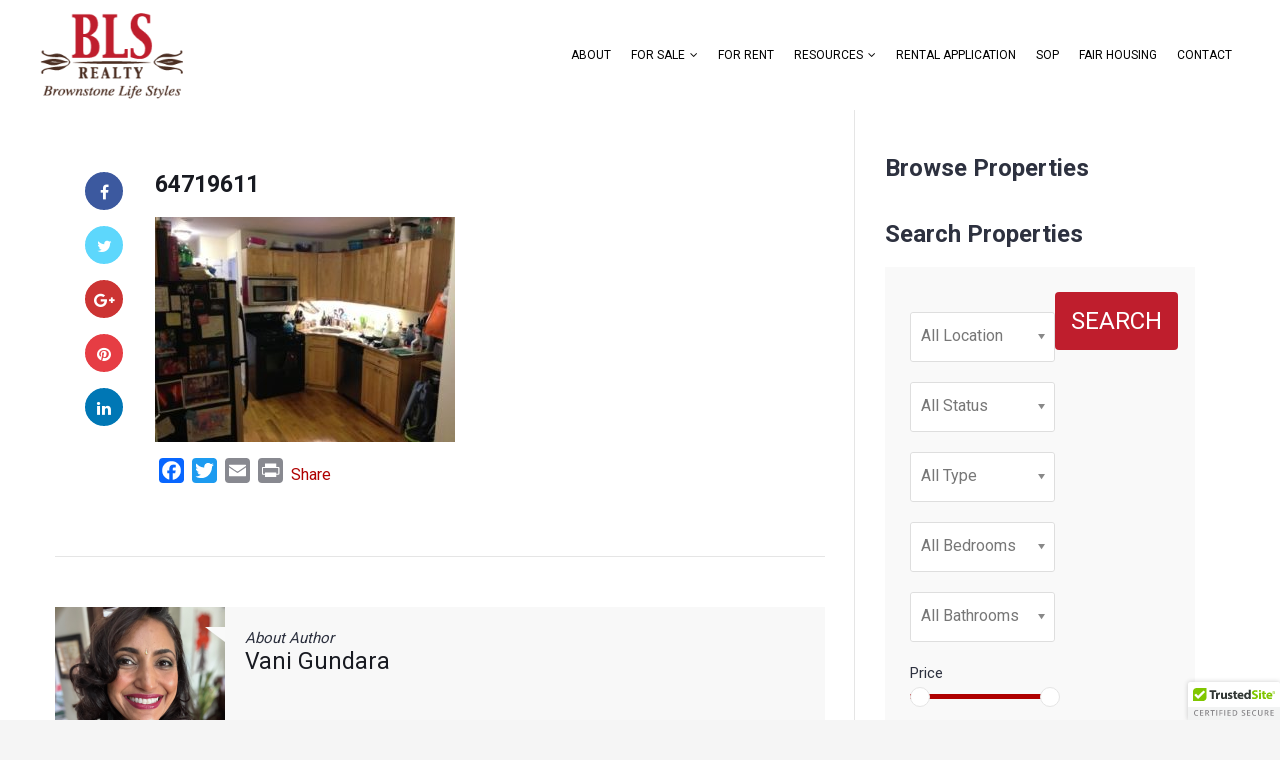

--- FILE ---
content_type: text/html; charset=UTF-8
request_url: https://brownstonelifestyles.com/properties/106-6th-avenue-garden-apt-park-slope-brooklyn-ny-11217/attachment/64719611/
body_size: 16613
content:
<!doctype html>
<html lang="en-US">
<head>
    <meta http-equiv="Content-Type" content="text/html; charset=UTF-8"/>
    <meta name="viewport" content="width=device-width, initial-scale=1"/>
    <!-- Favicon-->
            <link rel="shortcut icon" href="https://brownstonelifestyles.com/wp-content/uploads/2016/04/fav.png"/>
                <title>64719611 - BLS Realty Inc.</title>
            <!--[if lt IE 9]>
    <script src="https://brownstonelifestyles.com/wp-content/themes/noo-citilights/framework/vendor/respond.min.js"></script>
    <link href="https://cdnjs.cloudflare.com/ajax/libs/select2/4.0.6-rc.0/css/select2.min.css" rel="stylesheet" />
    <script src="https://cdnjs.cloudflare.com/ajax/libs/select2/4.0.6-rc.0/js/select2.min.js"></script>

    <![endif]-->
    <meta name='robots' content='index, follow, max-image-preview:large, max-snippet:-1, max-video-preview:-1' />
	<style>img:is([sizes="auto" i], [sizes^="auto," i]) { contain-intrinsic-size: 3000px 1500px }</style>
	
	<!-- This site is optimized with the Yoast SEO plugin v26.8 - https://yoast.com/product/yoast-seo-wordpress/ -->
	<link rel="canonical" href="https://brownstonelifestyles.com/properties/106-6th-avenue-garden-apt-park-slope-brooklyn-ny-11217/attachment/64719611/" />
	<meta property="og:locale" content="en_US" />
	<meta property="og:type" content="article" />
	<meta property="og:title" content="64719611 - BLS Realty Inc." />
	<meta property="og:url" content="https://brownstonelifestyles.com/properties/106-6th-avenue-garden-apt-park-slope-brooklyn-ny-11217/attachment/64719611/" />
	<meta property="og:site_name" content="BLS Realty Inc." />
	<meta property="og:image" content="https://brownstonelifestyles.com/properties/106-6th-avenue-garden-apt-park-slope-brooklyn-ny-11217/attachment/64719611" />
	<meta property="og:image:width" content="640" />
	<meta property="og:image:height" content="480" />
	<meta property="og:image:type" content="image/jpeg" />
	<meta name="twitter:card" content="summary_large_image" />
	<script type="application/ld+json" class="yoast-schema-graph">{"@context":"https://schema.org","@graph":[{"@type":"WebPage","@id":"https://brownstonelifestyles.com/properties/106-6th-avenue-garden-apt-park-slope-brooklyn-ny-11217/attachment/64719611/","url":"https://brownstonelifestyles.com/properties/106-6th-avenue-garden-apt-park-slope-brooklyn-ny-11217/attachment/64719611/","name":"64719611 - BLS Realty Inc.","isPartOf":{"@id":"https://brownstonelifestyles.com/#website"},"primaryImageOfPage":{"@id":"https://brownstonelifestyles.com/properties/106-6th-avenue-garden-apt-park-slope-brooklyn-ny-11217/attachment/64719611/#primaryimage"},"image":{"@id":"https://brownstonelifestyles.com/properties/106-6th-avenue-garden-apt-park-slope-brooklyn-ny-11217/attachment/64719611/#primaryimage"},"thumbnailUrl":"https://brownstonelifestyles.com/wp-content/uploads/2020/07/64719611.jpg","datePublished":"2020-07-25T22:24:09+00:00","breadcrumb":{"@id":"https://brownstonelifestyles.com/properties/106-6th-avenue-garden-apt-park-slope-brooklyn-ny-11217/attachment/64719611/#breadcrumb"},"inLanguage":"en-US","potentialAction":[{"@type":"ReadAction","target":["https://brownstonelifestyles.com/properties/106-6th-avenue-garden-apt-park-slope-brooklyn-ny-11217/attachment/64719611/"]}]},{"@type":"ImageObject","inLanguage":"en-US","@id":"https://brownstonelifestyles.com/properties/106-6th-avenue-garden-apt-park-slope-brooklyn-ny-11217/attachment/64719611/#primaryimage","url":"https://brownstonelifestyles.com/wp-content/uploads/2020/07/64719611.jpg","contentUrl":"https://brownstonelifestyles.com/wp-content/uploads/2020/07/64719611.jpg","width":640,"height":480},{"@type":"BreadcrumbList","@id":"https://brownstonelifestyles.com/properties/106-6th-avenue-garden-apt-park-slope-brooklyn-ny-11217/attachment/64719611/#breadcrumb","itemListElement":[{"@type":"ListItem","position":1,"name":"Home","item":"https://brownstonelifestyles.com/"},{"@type":"ListItem","position":2,"name":"106 6th AVENUE, GARDEN APT, NORTH PARK SLOPE BROOKLYN NY 11217","item":"https://brownstonelifestyles.com/properties/106-6th-avenue-garden-apt-park-slope-brooklyn-ny-11217/"},{"@type":"ListItem","position":3,"name":"64719611"}]},{"@type":"WebSite","@id":"https://brownstonelifestyles.com/#website","url":"https://brownstonelifestyles.com/","name":"BLS Realty Inc.","description":"","publisher":{"@id":"https://brownstonelifestyles.com/#organization"},"potentialAction":[{"@type":"SearchAction","target":{"@type":"EntryPoint","urlTemplate":"https://brownstonelifestyles.com/?s={search_term_string}"},"query-input":{"@type":"PropertyValueSpecification","valueRequired":true,"valueName":"search_term_string"}}],"inLanguage":"en-US"},{"@type":"Organization","@id":"https://brownstonelifestyles.com/#organization","name":"BLS Realty Inc.","url":"https://brownstonelifestyles.com/","logo":{"@type":"ImageObject","inLanguage":"en-US","@id":"https://brownstonelifestyles.com/#/schema/logo/image/","url":"https://brownstonelifestyles.com/wp-content/uploads/2025/01/Screenshot_307.jpg","contentUrl":"https://brownstonelifestyles.com/wp-content/uploads/2025/01/Screenshot_307.jpg","width":1599,"height":741,"caption":"BLS Realty Inc."},"image":{"@id":"https://brownstonelifestyles.com/#/schema/logo/image/"}}]}</script>
	<!-- / Yoast SEO plugin. -->


<link rel='dns-prefetch' href='//cdn.trustedsite.com' />
<link rel='dns-prefetch' href='//static.addtoany.com' />
<link rel='dns-prefetch' href='//fonts.googleapis.com' />
<link rel="alternate" type="application/rss+xml" title="BLS Realty Inc. &raquo; Feed" href="https://brownstonelifestyles.com/feed/" />
<link rel="alternate" type="application/rss+xml" title="BLS Realty Inc. &raquo; Comments Feed" href="https://brownstonelifestyles.com/comments/feed/" />
<link rel="alternate" type="application/rss+xml" title="BLS Realty Inc. &raquo; 64719611 Comments Feed" href="https://brownstonelifestyles.com/properties/106-6th-avenue-garden-apt-park-slope-brooklyn-ny-11217/attachment/64719611/feed/" />
<script type="text/javascript">
/* <![CDATA[ */
window._wpemojiSettings = {"baseUrl":"https:\/\/s.w.org\/images\/core\/emoji\/16.0.1\/72x72\/","ext":".png","svgUrl":"https:\/\/s.w.org\/images\/core\/emoji\/16.0.1\/svg\/","svgExt":".svg","source":{"concatemoji":"https:\/\/brownstonelifestyles.com\/wp-includes\/js\/wp-emoji-release.min.js?ver=6.8.3"}};
/*! This file is auto-generated */
!function(s,n){var o,i,e;function c(e){try{var t={supportTests:e,timestamp:(new Date).valueOf()};sessionStorage.setItem(o,JSON.stringify(t))}catch(e){}}function p(e,t,n){e.clearRect(0,0,e.canvas.width,e.canvas.height),e.fillText(t,0,0);var t=new Uint32Array(e.getImageData(0,0,e.canvas.width,e.canvas.height).data),a=(e.clearRect(0,0,e.canvas.width,e.canvas.height),e.fillText(n,0,0),new Uint32Array(e.getImageData(0,0,e.canvas.width,e.canvas.height).data));return t.every(function(e,t){return e===a[t]})}function u(e,t){e.clearRect(0,0,e.canvas.width,e.canvas.height),e.fillText(t,0,0);for(var n=e.getImageData(16,16,1,1),a=0;a<n.data.length;a++)if(0!==n.data[a])return!1;return!0}function f(e,t,n,a){switch(t){case"flag":return n(e,"\ud83c\udff3\ufe0f\u200d\u26a7\ufe0f","\ud83c\udff3\ufe0f\u200b\u26a7\ufe0f")?!1:!n(e,"\ud83c\udde8\ud83c\uddf6","\ud83c\udde8\u200b\ud83c\uddf6")&&!n(e,"\ud83c\udff4\udb40\udc67\udb40\udc62\udb40\udc65\udb40\udc6e\udb40\udc67\udb40\udc7f","\ud83c\udff4\u200b\udb40\udc67\u200b\udb40\udc62\u200b\udb40\udc65\u200b\udb40\udc6e\u200b\udb40\udc67\u200b\udb40\udc7f");case"emoji":return!a(e,"\ud83e\udedf")}return!1}function g(e,t,n,a){var r="undefined"!=typeof WorkerGlobalScope&&self instanceof WorkerGlobalScope?new OffscreenCanvas(300,150):s.createElement("canvas"),o=r.getContext("2d",{willReadFrequently:!0}),i=(o.textBaseline="top",o.font="600 32px Arial",{});return e.forEach(function(e){i[e]=t(o,e,n,a)}),i}function t(e){var t=s.createElement("script");t.src=e,t.defer=!0,s.head.appendChild(t)}"undefined"!=typeof Promise&&(o="wpEmojiSettingsSupports",i=["flag","emoji"],n.supports={everything:!0,everythingExceptFlag:!0},e=new Promise(function(e){s.addEventListener("DOMContentLoaded",e,{once:!0})}),new Promise(function(t){var n=function(){try{var e=JSON.parse(sessionStorage.getItem(o));if("object"==typeof e&&"number"==typeof e.timestamp&&(new Date).valueOf()<e.timestamp+604800&&"object"==typeof e.supportTests)return e.supportTests}catch(e){}return null}();if(!n){if("undefined"!=typeof Worker&&"undefined"!=typeof OffscreenCanvas&&"undefined"!=typeof URL&&URL.createObjectURL&&"undefined"!=typeof Blob)try{var e="postMessage("+g.toString()+"("+[JSON.stringify(i),f.toString(),p.toString(),u.toString()].join(",")+"));",a=new Blob([e],{type:"text/javascript"}),r=new Worker(URL.createObjectURL(a),{name:"wpTestEmojiSupports"});return void(r.onmessage=function(e){c(n=e.data),r.terminate(),t(n)})}catch(e){}c(n=g(i,f,p,u))}t(n)}).then(function(e){for(var t in e)n.supports[t]=e[t],n.supports.everything=n.supports.everything&&n.supports[t],"flag"!==t&&(n.supports.everythingExceptFlag=n.supports.everythingExceptFlag&&n.supports[t]);n.supports.everythingExceptFlag=n.supports.everythingExceptFlag&&!n.supports.flag,n.DOMReady=!1,n.readyCallback=function(){n.DOMReady=!0}}).then(function(){return e}).then(function(){var e;n.supports.everything||(n.readyCallback(),(e=n.source||{}).concatemoji?t(e.concatemoji):e.wpemoji&&e.twemoji&&(t(e.twemoji),t(e.wpemoji)))}))}((window,document),window._wpemojiSettings);
/* ]]> */
</script>
<style id='wp-emoji-styles-inline-css' type='text/css'>

	img.wp-smiley, img.emoji {
		display: inline !important;
		border: none !important;
		box-shadow: none !important;
		height: 1em !important;
		width: 1em !important;
		margin: 0 0.07em !important;
		vertical-align: -0.1em !important;
		background: none !important;
		padding: 0 !important;
	}
</style>
<link rel='stylesheet' id='wp-block-library-css' href='https://brownstonelifestyles.com/wp-includes/css/dist/block-library/style.min.css?ver=6.8.3' type='text/css' media='all' />
<style id='classic-theme-styles-inline-css' type='text/css'>
/*! This file is auto-generated */
.wp-block-button__link{color:#fff;background-color:#32373c;border-radius:9999px;box-shadow:none;text-decoration:none;padding:calc(.667em + 2px) calc(1.333em + 2px);font-size:1.125em}.wp-block-file__button{background:#32373c;color:#fff;text-decoration:none}
</style>
<style id='global-styles-inline-css' type='text/css'>
:root{--wp--preset--aspect-ratio--square: 1;--wp--preset--aspect-ratio--4-3: 4/3;--wp--preset--aspect-ratio--3-4: 3/4;--wp--preset--aspect-ratio--3-2: 3/2;--wp--preset--aspect-ratio--2-3: 2/3;--wp--preset--aspect-ratio--16-9: 16/9;--wp--preset--aspect-ratio--9-16: 9/16;--wp--preset--color--black: #000000;--wp--preset--color--cyan-bluish-gray: #abb8c3;--wp--preset--color--white: #ffffff;--wp--preset--color--pale-pink: #f78da7;--wp--preset--color--vivid-red: #cf2e2e;--wp--preset--color--luminous-vivid-orange: #ff6900;--wp--preset--color--luminous-vivid-amber: #fcb900;--wp--preset--color--light-green-cyan: #7bdcb5;--wp--preset--color--vivid-green-cyan: #00d084;--wp--preset--color--pale-cyan-blue: #8ed1fc;--wp--preset--color--vivid-cyan-blue: #0693e3;--wp--preset--color--vivid-purple: #9b51e0;--wp--preset--gradient--vivid-cyan-blue-to-vivid-purple: linear-gradient(135deg,rgba(6,147,227,1) 0%,rgb(155,81,224) 100%);--wp--preset--gradient--light-green-cyan-to-vivid-green-cyan: linear-gradient(135deg,rgb(122,220,180) 0%,rgb(0,208,130) 100%);--wp--preset--gradient--luminous-vivid-amber-to-luminous-vivid-orange: linear-gradient(135deg,rgba(252,185,0,1) 0%,rgba(255,105,0,1) 100%);--wp--preset--gradient--luminous-vivid-orange-to-vivid-red: linear-gradient(135deg,rgba(255,105,0,1) 0%,rgb(207,46,46) 100%);--wp--preset--gradient--very-light-gray-to-cyan-bluish-gray: linear-gradient(135deg,rgb(238,238,238) 0%,rgb(169,184,195) 100%);--wp--preset--gradient--cool-to-warm-spectrum: linear-gradient(135deg,rgb(74,234,220) 0%,rgb(151,120,209) 20%,rgb(207,42,186) 40%,rgb(238,44,130) 60%,rgb(251,105,98) 80%,rgb(254,248,76) 100%);--wp--preset--gradient--blush-light-purple: linear-gradient(135deg,rgb(255,206,236) 0%,rgb(152,150,240) 100%);--wp--preset--gradient--blush-bordeaux: linear-gradient(135deg,rgb(254,205,165) 0%,rgb(254,45,45) 50%,rgb(107,0,62) 100%);--wp--preset--gradient--luminous-dusk: linear-gradient(135deg,rgb(255,203,112) 0%,rgb(199,81,192) 50%,rgb(65,88,208) 100%);--wp--preset--gradient--pale-ocean: linear-gradient(135deg,rgb(255,245,203) 0%,rgb(182,227,212) 50%,rgb(51,167,181) 100%);--wp--preset--gradient--electric-grass: linear-gradient(135deg,rgb(202,248,128) 0%,rgb(113,206,126) 100%);--wp--preset--gradient--midnight: linear-gradient(135deg,rgb(2,3,129) 0%,rgb(40,116,252) 100%);--wp--preset--font-size--small: 13px;--wp--preset--font-size--medium: 20px;--wp--preset--font-size--large: 36px;--wp--preset--font-size--x-large: 42px;--wp--preset--spacing--20: 0.44rem;--wp--preset--spacing--30: 0.67rem;--wp--preset--spacing--40: 1rem;--wp--preset--spacing--50: 1.5rem;--wp--preset--spacing--60: 2.25rem;--wp--preset--spacing--70: 3.38rem;--wp--preset--spacing--80: 5.06rem;--wp--preset--shadow--natural: 6px 6px 9px rgba(0, 0, 0, 0.2);--wp--preset--shadow--deep: 12px 12px 50px rgba(0, 0, 0, 0.4);--wp--preset--shadow--sharp: 6px 6px 0px rgba(0, 0, 0, 0.2);--wp--preset--shadow--outlined: 6px 6px 0px -3px rgba(255, 255, 255, 1), 6px 6px rgba(0, 0, 0, 1);--wp--preset--shadow--crisp: 6px 6px 0px rgba(0, 0, 0, 1);}:where(.is-layout-flex){gap: 0.5em;}:where(.is-layout-grid){gap: 0.5em;}body .is-layout-flex{display: flex;}.is-layout-flex{flex-wrap: wrap;align-items: center;}.is-layout-flex > :is(*, div){margin: 0;}body .is-layout-grid{display: grid;}.is-layout-grid > :is(*, div){margin: 0;}:where(.wp-block-columns.is-layout-flex){gap: 2em;}:where(.wp-block-columns.is-layout-grid){gap: 2em;}:where(.wp-block-post-template.is-layout-flex){gap: 1.25em;}:where(.wp-block-post-template.is-layout-grid){gap: 1.25em;}.has-black-color{color: var(--wp--preset--color--black) !important;}.has-cyan-bluish-gray-color{color: var(--wp--preset--color--cyan-bluish-gray) !important;}.has-white-color{color: var(--wp--preset--color--white) !important;}.has-pale-pink-color{color: var(--wp--preset--color--pale-pink) !important;}.has-vivid-red-color{color: var(--wp--preset--color--vivid-red) !important;}.has-luminous-vivid-orange-color{color: var(--wp--preset--color--luminous-vivid-orange) !important;}.has-luminous-vivid-amber-color{color: var(--wp--preset--color--luminous-vivid-amber) !important;}.has-light-green-cyan-color{color: var(--wp--preset--color--light-green-cyan) !important;}.has-vivid-green-cyan-color{color: var(--wp--preset--color--vivid-green-cyan) !important;}.has-pale-cyan-blue-color{color: var(--wp--preset--color--pale-cyan-blue) !important;}.has-vivid-cyan-blue-color{color: var(--wp--preset--color--vivid-cyan-blue) !important;}.has-vivid-purple-color{color: var(--wp--preset--color--vivid-purple) !important;}.has-black-background-color{background-color: var(--wp--preset--color--black) !important;}.has-cyan-bluish-gray-background-color{background-color: var(--wp--preset--color--cyan-bluish-gray) !important;}.has-white-background-color{background-color: var(--wp--preset--color--white) !important;}.has-pale-pink-background-color{background-color: var(--wp--preset--color--pale-pink) !important;}.has-vivid-red-background-color{background-color: var(--wp--preset--color--vivid-red) !important;}.has-luminous-vivid-orange-background-color{background-color: var(--wp--preset--color--luminous-vivid-orange) !important;}.has-luminous-vivid-amber-background-color{background-color: var(--wp--preset--color--luminous-vivid-amber) !important;}.has-light-green-cyan-background-color{background-color: var(--wp--preset--color--light-green-cyan) !important;}.has-vivid-green-cyan-background-color{background-color: var(--wp--preset--color--vivid-green-cyan) !important;}.has-pale-cyan-blue-background-color{background-color: var(--wp--preset--color--pale-cyan-blue) !important;}.has-vivid-cyan-blue-background-color{background-color: var(--wp--preset--color--vivid-cyan-blue) !important;}.has-vivid-purple-background-color{background-color: var(--wp--preset--color--vivid-purple) !important;}.has-black-border-color{border-color: var(--wp--preset--color--black) !important;}.has-cyan-bluish-gray-border-color{border-color: var(--wp--preset--color--cyan-bluish-gray) !important;}.has-white-border-color{border-color: var(--wp--preset--color--white) !important;}.has-pale-pink-border-color{border-color: var(--wp--preset--color--pale-pink) !important;}.has-vivid-red-border-color{border-color: var(--wp--preset--color--vivid-red) !important;}.has-luminous-vivid-orange-border-color{border-color: var(--wp--preset--color--luminous-vivid-orange) !important;}.has-luminous-vivid-amber-border-color{border-color: var(--wp--preset--color--luminous-vivid-amber) !important;}.has-light-green-cyan-border-color{border-color: var(--wp--preset--color--light-green-cyan) !important;}.has-vivid-green-cyan-border-color{border-color: var(--wp--preset--color--vivid-green-cyan) !important;}.has-pale-cyan-blue-border-color{border-color: var(--wp--preset--color--pale-cyan-blue) !important;}.has-vivid-cyan-blue-border-color{border-color: var(--wp--preset--color--vivid-cyan-blue) !important;}.has-vivid-purple-border-color{border-color: var(--wp--preset--color--vivid-purple) !important;}.has-vivid-cyan-blue-to-vivid-purple-gradient-background{background: var(--wp--preset--gradient--vivid-cyan-blue-to-vivid-purple) !important;}.has-light-green-cyan-to-vivid-green-cyan-gradient-background{background: var(--wp--preset--gradient--light-green-cyan-to-vivid-green-cyan) !important;}.has-luminous-vivid-amber-to-luminous-vivid-orange-gradient-background{background: var(--wp--preset--gradient--luminous-vivid-amber-to-luminous-vivid-orange) !important;}.has-luminous-vivid-orange-to-vivid-red-gradient-background{background: var(--wp--preset--gradient--luminous-vivid-orange-to-vivid-red) !important;}.has-very-light-gray-to-cyan-bluish-gray-gradient-background{background: var(--wp--preset--gradient--very-light-gray-to-cyan-bluish-gray) !important;}.has-cool-to-warm-spectrum-gradient-background{background: var(--wp--preset--gradient--cool-to-warm-spectrum) !important;}.has-blush-light-purple-gradient-background{background: var(--wp--preset--gradient--blush-light-purple) !important;}.has-blush-bordeaux-gradient-background{background: var(--wp--preset--gradient--blush-bordeaux) !important;}.has-luminous-dusk-gradient-background{background: var(--wp--preset--gradient--luminous-dusk) !important;}.has-pale-ocean-gradient-background{background: var(--wp--preset--gradient--pale-ocean) !important;}.has-electric-grass-gradient-background{background: var(--wp--preset--gradient--electric-grass) !important;}.has-midnight-gradient-background{background: var(--wp--preset--gradient--midnight) !important;}.has-small-font-size{font-size: var(--wp--preset--font-size--small) !important;}.has-medium-font-size{font-size: var(--wp--preset--font-size--medium) !important;}.has-large-font-size{font-size: var(--wp--preset--font-size--large) !important;}.has-x-large-font-size{font-size: var(--wp--preset--font-size--x-large) !important;}
:where(.wp-block-post-template.is-layout-flex){gap: 1.25em;}:where(.wp-block-post-template.is-layout-grid){gap: 1.25em;}
:where(.wp-block-columns.is-layout-flex){gap: 2em;}:where(.wp-block-columns.is-layout-grid){gap: 2em;}
:root :where(.wp-block-pullquote){font-size: 1.5em;line-height: 1.6;}
</style>
<link rel='stylesheet' id='wp-components-css' href='https://brownstonelifestyles.com/wp-includes/css/dist/components/style.min.css?ver=6.8.3' type='text/css' media='all' />
<link rel='stylesheet' id='godaddy-styles-css' href='https://brownstonelifestyles.com/wp-content/mu-plugins/vendor/wpex/godaddy-launch/includes/Dependencies/GoDaddy/Styles/build/latest.css?ver=2.0.2' type='text/css' media='all' />
<link rel='stylesheet' id='noo-main-style-css' href='https://brownstonelifestyles.com/wp-content/themes/noo-citilights/assets/css/noo.css' type='text/css' media='all' />
<link rel='stylesheet' id='noo-custom-style-css' href='https://brownstonelifestyles.com/wp-content/uploads/noo_citilights/custom.css' type='text/css' media='all' />
<link rel='stylesheet' id='noo-style-css' href='https://brownstonelifestyles.com/wp-content/themes/noo-citilights-child/style.css' type='text/css' media='all' />
<link rel='stylesheet' id='vendor-font-awesome-css-css' href='https://brownstonelifestyles.com/wp-content/themes/noo-citilights/framework/vendor/fontawesome/css/font-awesome.min.css?ver=4.1.0' type='text/css' media='all' />
<link rel='stylesheet' id='noo-google-fonts-body-css' href='https://fonts.googleapis.com/css?family=Roboto:400normal' type='text/css' media='all' />
<link rel='stylesheet' id='noo-google-fonts-headings-css' href='https://fonts.googleapis.com/css?family=Roboto:300normal' type='text/css' media='all' />
<link rel='stylesheet' id='noo-google-fonts-nav-css' href='https://fonts.googleapis.com/css?family=Roboto:700normal' type='text/css' media='all' />
<link rel='stylesheet' id='noo-google-fonts-default-css' href='https://fonts.googleapis.com/css?family=Lato:100,300,400,700,900,300italic,400italic,700italic,900italic' type='text/css' media='all' />
<link rel='stylesheet' id='addtoany-css' href='https://brownstonelifestyles.com/wp-content/plugins/add-to-any/addtoany.min.css?ver=1.16' type='text/css' media='all' />
<script type="text/javascript" id="addtoany-core-js-before">
/* <![CDATA[ */
window.a2a_config=window.a2a_config||{};a2a_config.callbacks=[];a2a_config.overlays=[];a2a_config.templates={};
/* ]]> */
</script>
<script type="text/javascript" defer src="https://static.addtoany.com/menu/page.js" id="addtoany-core-js"></script>
<script type="text/javascript" src="https://brownstonelifestyles.com/wp-includes/js/jquery/jquery.min.js?ver=3.7.1" id="jquery-core-js"></script>
<script type="text/javascript" src="https://brownstonelifestyles.com/wp-includes/js/jquery/jquery-migrate.min.js?ver=3.4.1" id="jquery-migrate-js"></script>
<script type="text/javascript" defer src="https://brownstonelifestyles.com/wp-content/plugins/add-to-any/addtoany.min.js?ver=1.1" id="addtoany-jquery-js"></script>
<script type="text/javascript" src="//brownstonelifestyles.com/wp-content/plugins/revslider/sr6/assets/js/rbtools.min.js?ver=6.7.40" async id="tp-tools-js"></script>
<script type="text/javascript" src="//brownstonelifestyles.com/wp-content/plugins/revslider/sr6/assets/js/rs6.min.js?ver=6.7.40" async id="revmin-js"></script>
<script type="text/javascript" src="https://brownstonelifestyles.com/wp-content/themes/noo-citilights/framework/vendor/modernizr-2.7.1.min.js" id="vendor-modernizr-js"></script>
<script></script><link rel="https://api.w.org/" href="https://brownstonelifestyles.com/wp-json/" /><link rel="alternate" title="JSON" type="application/json" href="https://brownstonelifestyles.com/wp-json/wp/v2/media/3635" /><link rel="EditURI" type="application/rsd+xml" title="RSD" href="https://brownstonelifestyles.com/xmlrpc.php?rsd" />
<meta name="generator" content="WordPress 6.8.3" />
<link rel='shortlink' href='https://brownstonelifestyles.com/?p=3635' />
<link rel="alternate" title="oEmbed (JSON)" type="application/json+oembed" href="https://brownstonelifestyles.com/wp-json/oembed/1.0/embed?url=https%3A%2F%2Fbrownstonelifestyles.com%2Fproperties%2F106-6th-avenue-garden-apt-park-slope-brooklyn-ny-11217%2Fattachment%2F64719611%2F" />
<link rel="alternate" title="oEmbed (XML)" type="text/xml+oembed" href="https://brownstonelifestyles.com/wp-json/oembed/1.0/embed?url=https%3A%2F%2Fbrownstonelifestyles.com%2Fproperties%2F106-6th-avenue-garden-apt-park-slope-brooklyn-ny-11217%2Fattachment%2F64719611%2F&#038;format=xml" />
<!-- Stream WordPress user activity plugin v4.1.1 -->
		<meta name="google-site-verification" content="V2jeaoTclnjQXi2f08Aza1-qwViziTgw4rsXY2a00_8" />
	<meta name="generator" content="Powered by WPBakery Page Builder - drag and drop page builder for WordPress."/>
<meta name="generator" content="Powered by Slider Revolution 6.7.40 - responsive, Mobile-Friendly Slider Plugin for WordPress with comfortable drag and drop interface." />
<script>function setREVStartSize(e){
			//window.requestAnimationFrame(function() {
				window.RSIW = window.RSIW===undefined ? window.innerWidth : window.RSIW;
				window.RSIH = window.RSIH===undefined ? window.innerHeight : window.RSIH;
				try {
					var pw = document.getElementById(e.c).parentNode.offsetWidth,
						newh;
					pw = pw===0 || isNaN(pw) || (e.l=="fullwidth" || e.layout=="fullwidth") ? window.RSIW : pw;
					e.tabw = e.tabw===undefined ? 0 : parseInt(e.tabw);
					e.thumbw = e.thumbw===undefined ? 0 : parseInt(e.thumbw);
					e.tabh = e.tabh===undefined ? 0 : parseInt(e.tabh);
					e.thumbh = e.thumbh===undefined ? 0 : parseInt(e.thumbh);
					e.tabhide = e.tabhide===undefined ? 0 : parseInt(e.tabhide);
					e.thumbhide = e.thumbhide===undefined ? 0 : parseInt(e.thumbhide);
					e.mh = e.mh===undefined || e.mh=="" || e.mh==="auto" ? 0 : parseInt(e.mh,0);
					if(e.layout==="fullscreen" || e.l==="fullscreen")
						newh = Math.max(e.mh,window.RSIH);
					else{
						e.gw = Array.isArray(e.gw) ? e.gw : [e.gw];
						for (var i in e.rl) if (e.gw[i]===undefined || e.gw[i]===0) e.gw[i] = e.gw[i-1];
						e.gh = e.el===undefined || e.el==="" || (Array.isArray(e.el) && e.el.length==0)? e.gh : e.el;
						e.gh = Array.isArray(e.gh) ? e.gh : [e.gh];
						for (var i in e.rl) if (e.gh[i]===undefined || e.gh[i]===0) e.gh[i] = e.gh[i-1];
											
						var nl = new Array(e.rl.length),
							ix = 0,
							sl;
						e.tabw = e.tabhide>=pw ? 0 : e.tabw;
						e.thumbw = e.thumbhide>=pw ? 0 : e.thumbw;
						e.tabh = e.tabhide>=pw ? 0 : e.tabh;
						e.thumbh = e.thumbhide>=pw ? 0 : e.thumbh;
						for (var i in e.rl) nl[i] = e.rl[i]<window.RSIW ? 0 : e.rl[i];
						sl = nl[0];
						for (var i in nl) if (sl>nl[i] && nl[i]>0) { sl = nl[i]; ix=i;}
						var m = pw>(e.gw[ix]+e.tabw+e.thumbw) ? 1 : (pw-(e.tabw+e.thumbw)) / (e.gw[ix]);
						newh =  (e.gh[ix] * m) + (e.tabh + e.thumbh);
					}
					var el = document.getElementById(e.c);
					if (el!==null && el) el.style.height = newh+"px";
					el = document.getElementById(e.c+"_wrapper");
					if (el!==null && el) {
						el.style.height = newh+"px";
						el.style.display = "block";
					}
				} catch(e){
					console.log("Failure at Presize of Slider:" + e)
				}
			//});
		  };</script>
		<style type="text/css" id="wp-custom-css">
			.container-wrap {
    background-color: #fff !important;
}

.wpcf7-form-control.wpcf7-submit {
    background-color: #bf1e2d !important;
    border: none !important;
    color: #fff !important;
}

.page-title {
    margin-bottom: 60px;
	  margin-top: 0px;
    color: #000000;
	  padding-bottom: 11px;
	  border-bottom: 1px solid #d2d2d2;
}

.recent-properties .page-title {
	display: none;
}

.noo-map .gsearch .gsearch-content {
    display: table;
}

.archive .noo-map .gsearch .gsearch-content {
    width: 100% !important;
}

.properties-header .page-title {
    font-size: 41px;
    font-weight: 300;
	text-transform: none;
	  border-bottom: none;
}

.properties-header {
    border-bottom: 1px solid #d2d2d2;
}

.pagination .page-numbers {
    background: #ffffff;
}

.properties .hentry .property-info.style-2 .property-action {
    background-color: #989898  !important;
}


.properties .hentry .property-detail > div {
    border-left: 0px solid #e5e5e5;
}

.properties .hentry .property-info.style-2 .property-price {
    font-weight: bold;
    background-color: #ececec;
    text-align: center;
    font-size: 16px;
    line-height: 20px;
}

.properties .hentry .property-info.style-2 .property-action > a {
    font-size: 14px; 
    padding: 5px 0px;
}

.properties .hentry .property-title {
    font-size: 14px !important;
    line-height: 21px;
}

.properties .hentry .property-title {
    padding: 10px 0px !important;
	  font-weight: 600 !important;
}

.page-fullwidth .properties .hentry {
    margin: 0 2% 50px 0 !important;
}

.properties .hentry .property-featured img {
    width: 100% !important;
}

.colophon.wigetized:before {
    border-top: 0px solid #dcdcdc;
    background: rgb(245, 245, 245) !important;
}

.colophon.wigetized {
    padding-top: 3%!important;
    padding-right: 0px;
    padding-bottom: 3%;
    padding-left: 0px;
}

html {
    background-color: #f5f5f5;
}

.wigetized .widget {
    color: #868585 !important;
}

/*---Menu-----*/

@media (min-width: 1200px) {
.navbar-nav > li > a {
    padding-left: 10px;
    padding-right: 10px;
	font-size: 15px;
}
	
}

.navbar-nav li > a {
	font-weight: 400;
}

.properties .hentry .property-info.style-2 .property-price {
    font-weight: normal; 
}

.properties .hentry .property-info.style-2 .property-action > a {
    font-size: 17px;
    font-weight: 400 !important;
}


.properties-content {
  display: flex;
  flex-wrap:wrap;
}

@media (max-width: 1024px) {
.properties.list .property-summary{bottom: -53px !important;}
}
@media(max-width:992px){
	#conactagentform .form-group .g-recaptcha{margin-bottom:30px;}
}
@media (min-width: 992px) and (max-width: 1366px) {
  .navbar .navbar-nav > li > a {
    font-size: 12px !important;
    padding: 0 8px !important;
  }
}
		</style>
		<noscript><style> .wpb_animate_when_almost_visible { opacity: 1; }</style></noscript>    <style id="noo-custom-css" type="text/css">@media (max-width: 991px) {
.gsearch-field, .gsearch-action {
  display: block;
  width: 100% !important;
  margin: 0px !important;
  padding: 0px !important;
}
}
@media (max-width: 980px) {
    .empty-col {
        display: none;
    }
}
@media (min-width: 992px) {
 .navbar .navbar-nav > li > a {
     line-height: 110px;
 }   
}

@media (min-width: 992px) and (max-width: 1366px) {
.navbar .navbar-nav > li > a {
font-size: 12px !important;
padding: 0 6px;
}
}
#conactagentform .btn {
  color: #ffffff;
  background-color: #BF1E2D;
  border-color: #BF1E2D;
  padding: 10px 40px;
}

@media (max-width: 767px) {
.navbar.navbar-static-top {
    padding: 0 20px;
}
}

.term-38 .form-group.gprice {
    display: none !important;
}

.wigetized .widget {
    font-size: 13px;
}

body.boxed-layout .site {
    box-shadow: 0 0 0px rgba(0, 0, 0, 0.4);
}

.noo-header, .navbar-fixed-left, .navbar-fixed-right {
    background-color: rgba(255, 255, 255, 0);
}

.navbar {
    border-bottom: 0px solid #e5e5e5;
    background-color: rgba(255, 255, 255, 0);
}

.properties .hentry .property-title {
    font-size: 16px;
    text-align: center;
}

 .agents.grid .hentry .agent-wrap .agent-desc .agent-action a {
    color: #FFFFFF;
}

.agents.grid .hentry .agent-wrap .agent-desc .agent-action a {
    background-color: #8E8E8E;
    border-color: #8E8E8E;
}

.widget-title {
    color: #2D313F;
    font-weight: 600;
    margin: 0px 0 15px;
}

.property .property-content {
    padding: 0 20px 0 20px;
}

.colophon.site-info .footer-more {
background-color: #ffffff;
}
.colophon.site-info .footer-more .noo-bottom-bar-content {
    color: #000000;
}

a.go-to-top.on, a.go-to-top:hover a.go-to-top:focus.on {
    display: none;
}

.colophon.site-info .footer-more {
    padding-top: 20px;
    padding-bottom: 20px;
}

.properties .hentry .property-info .property-action a {
    background-color: #949494;;
    color: #FFFFFF;
    border-color: #4b2e22;
}

.properties .hentry .property-info .property-price {
    background-color: #DCDCDC;
}

.container-boxed {
    padding-left: 0px;
    padding-right: 0px;
}

.properties .hentry .property-featured .featured {
display: none;
}

.similar-property {
    display: none;
}

@media (min-width: 1200px)
.navbar-collapse.collapse {
    display: block !important;
    height: auto !important;
    padding-bottom: 0;
    overflow: visible !important;
}

@media screen and (max-width: 1200px) {
.navbar-nav > li > a {
    padding-left: 10px;
    padding-right: 10px;
}

}

.colophon.wigetized:before {
    background-color: #fff;
}

.wigetized .widget {
    color: #3E3939;
}

.properties .hentry .property-info .property-price {
    text-align: left;
    font-size: 15px;
    font-weight: bold;
}

.properties .hentry .property-info .property-action a {
    border-color: #f0e797;
    padding: 10px 15px;
    display: block;
    text-transform: uppercase;
    font-size: 15px;
    font-weight: bold;
    -webkit-border-radius: 0 0 4px 0;
    border-radius: 0 0 4px 0;
}

media (min-width: 1200px) 
.container-boxed {
    width: 900px;
}

.properties .hentry .property-title {
    font-size: 14px;
    text-align: center;
}

.properties .hentry .property-title {
    font-weight: 600;
    padding: 15px 0px;
    text-align: center;
    background: #FFFFFF;
}

.properties .hentry .property-detail > div {
    padding: 10px 8px;
}

.properties .hentry .property-detail {
    background: #FFFFFF;
}

.properties .hentry .property-info .property-price {
    font-size: 14px;
}

.property .property-title {
    width: 100%;
}

.properties .hentry .property-featured img {
    width: 80%;
    height: auto;
   border-radius: 0px 0px 0 0;
}

.properties .hentry .property-featured .content-thumb {
    text-align: center;
}

.noo-map.no-map .gsearch, .colophon.wigetized:before {
    background: rgb(255, 255, 255);
}

.noo-map .gsearch .gsearch-content .gsearch-field {
    width: 86%;
    padding: 0px 10px 0px;
}

.noo-map .gsearch .gsearch-content {
    display: table-cell;
}


.archive .noo-map .gsearch .gsearch-content {
    display: table;
    width: 80%;
}
.noo-map .gsearch .gsearch-content .gsearch-action {
    width: 14%;
    padding: 0px 106px 0px 0;
}

.row {
    margin-left: 0px;
    margin-right: 0px;
}

.noo-map.no-map .gsearch {
    padding-top: 23px;
}

.noo-map .gsearch .gsearch-content .gsearch-action .gsubmit {
    top: 0px;
    bottom: 15px;
    left: 0;
    right: 0px;
}

.form-group .dropdown > span:before {
    width: 32px;
    padding-left: 4px;
}

.noo-map .gsearch .gsearch-content .gsearch-action .gsubmit button {
    background-color: #BF1E2D;
    font-size: 18px;
    line-height: 20px;
    color: #ffffff;
}

.noo-map .gsearch .gsearch-content .gsearch-field {
    background: none;
}

.noo-map .gsearch .gsearch-content .gsearch-action {
    background: none;
}

.noo-map.no-map.search-vertical .gsearch .gsearch-content .gsearch-action .gsubmit button {
    background: #BF1E2D;
    color: #FFFFFF;
    min-height: 58px;
}

.noo-map .gsearch .gsearch-content .gsearch-field>.form-group.gprice .ui-slider .ui-slider-range, {
    background: #BF1E2D !important;
}

.properties .hentry .property-detail {
    border-top: 0px solid #e5e5e5;
    border-bottom: 0px solid #e5e5e5;
}

.properties .hentry .property-detail > div.bathrooms {
    border-right: 0px solid #e5e5e5;
    border-left: 0px solid #e5e5e5;
}

.properties .hentry .property-detail > div {
    padding: 0px 0px 11px 0px !important;
}

.properties .hentry .property-detail > div.size span {
    background: url("https://brownstonelifestyles.com/wp-content/uploads/2016/05/SIZE.png") no-repeat scroll 0 center transparent;
}

.properties .hentry .property-detail > div.bathrooms span {
    background: url("https://brownstonelifestyles.com/wp-content/uploads/2016/05/BATH3.png") no-repeat scroll 0 center transparent;
}

.properties .hentry .property-detail > div.bedrooms span {
    background: url("https://brownstonelifestyles.com/wp-content/uploads/2016/05/BED2.png") no-repeat scroll 0 center transparent;
}

.properties .hentry .property-detail > div span {
    padding-left: 35px;
}

hr {
    margin-top: 30px;
    margin-bottom: 24px;
    border: 0;
    border-top: 1px solid #525252;
}

@media screen and (max-width:500px) {
.noo-map .gsearch .gsearch-content .gsearch-action {
    width: 100%;
    padding: 0px 106px 0px 0;
}
}


.property .property-detail {
    padding: 15px;
    background: #F6F6F6;
    border: 1px solid #e5e5e5;
    margin: 0 30px 15px 15px;
}

@media(min-width: 768px) {
    .property .property-desc {
        width: calc(56.6666% - 45px);
        padding-top: 0px;
    }
    .property .property-detail {
        width: 268px;
    }
}


.property .property-detail-title {
    margin-bottom: 12px;
}


.home .gsearch-wrap {
    max-width: 900px;
}

 .chosen-container-single, .chosen-container-multi {
min-width: 145px !important;
}


.noo-map .gsearch .gsearch-title i, .noo_advanced_search_property.vertical .gsearch .gsearch-wrap .gsearch-content .gsearch-action .gsubmit button:hover, .noo-map .gsearch .gsearch-content .gsearch-field > div.gprice .ui-slider .ui-slider-range, .noo-map .gsearch .gsearch-content .gsearch-field > div.garea .ui-slider .ui-slider-range, .agents.grid .hentry .agent-wrap .agent-desc .agent-social a:hover, .noo-agent .agent-social a:hover, .property .property-share a:hover, .recent-properties .caroufredsel-next, .recent-properties .caroufredsel-prev, .recent-agents .caroufredsel-next, .recent-agents .caroufredsel-prev, .recent-agents .hentry .agent-wrap .agent-social a:hover, .noo-map .gsearch .gsearch-content .gsearch-field>.form-group.gprice .ui-slider .ui-slider-range, .noo-map .gsearch .gsearch-content .gsearch-field>.form-group.garea .ui-slider .ui-slider-range, .noo-map .gmap-infobox .info-close, .noo-map .gmap-infobox .info-more .info-action, .form-group .dropdown .dropdown-menu > li > a:focus, .form-group .dropdown .dropdown-menu > li > a:hover {
    background: #af0000 !impotant; 
}

.gsubmit {
    min-width: 120px;
} 


span.property-meta-icon {
    display: none;
}


.page-fullwidth .properties .hentry {
    margin: 0 3% 30px 0;
}


span.property-label.sold {
    display: none;
}

.properties .hentry .property-info.style-2 .property-action {
    background-color: #949494;
}

.properties .hentry .property-info.style-2 .property-action > a {
    color: #fff !important;
}

.properties .hentry .property-info.style-2 .property-action:hover {
    background-color: #af0000;
}

.property .property-featured .images ul li img {
   width: auto !important;
}

.enlarge-callout {
    position: absolute;
    top: 0px;
    left: 0px;
    padding: 5px;
    background-color: rgba(39, 39, 39, 0.1);
    color: #fff;
   font-weight: 300;
}

.property .property-featured .images:hover ul li img {
    opacity: 1.0 !important;
}

.property-title {
    min-height: 75px !important;
}
form#gform_1 .gfield_label {
    display: inline-block;
    max-width: 100%;
    font-weight: 500;
    font-family: "Roboto","Open Sans",sans-serif;
    font-size: 15px;
}
input#gform_submit_button_1 {
    color: #ffffff;
    background-color: #BF1E2D;
    padding: 10px 40px;
   border: 0px;
}
#gform_confirmation_message_1 {
  background-color: #dff0d8;
  color: #3c763d;
  padding: 10px 20px;
  border: 1px solid #a3d48e;
}

.gform_heading{display:none;}</style>
  </head>

<body class="attachment wp-singular attachment-template-default single single-attachment postid-3635 attachmentid-3635 attachment-jpeg wp-theme-noo-citilights wp-child-theme-noo-citilights-child  page-right-sidebar full-width-layout wpb-js-composer js-comp-ver-8.7.2 vc_responsive">

<div class="site">

                <header class="noo-header " role="banner">
        <div class="navbar-wrapper">
	<div class="navbar  navbar-static-top" role="navigation">
		<div class="container-boxed max">
			<div class="noo-navbar">
				<div class="navbar-header">
										<a class="navbar-toggle collapsed" data-toggle="collapse" data-target=".noo-navbar-collapse">
						<span class="sr-only">Navigation</span>
						<i class="fa fa-bars"></i>
					</a>
					<a href="https://brownstonelifestyles.com/" class="navbar-brand" title="">
						<img class="noo-logo-img noo-logo-normal" src="https://brownstonelifestyles.com/wp-content/uploads/2016/04/logo-new-1.png" alt="">						<img class="noo-logo-retina-img noo-logo-normal" src="https://brownstonelifestyles.com/wp-content/uploads/2016/04/logo-new-1.png" alt="">					</a>
																				</div> <!-- / .nav-header -->

								<nav class="collapse navbar-collapse noo-navbar-collapse" role="navigation">
		        <ul id="menu-main-nav" class="navbar-nav sf-menu"><li id="menu-item-22" class="menu-item menu-item-type-post_type menu-item-object-page menu-item-22 align-left"><a href="https://brownstonelifestyles.com/about-us/">About</a></li>
<li id="menu-item-3260" class="menu-item menu-item-type-taxonomy menu-item-object-property_category menu-item-has-children menu-item-3260 align-left"><a href="https://brownstonelifestyles.com/listings/sale/">For Sale</a>
<ul class="sub-menu">
	<li id="menu-item-1323" class="menu-item menu-item-type-custom menu-item-object-custom menu-item-1323 fly-right"><a href="https://brownstonelifestyles.com/listings/apartments/">Apartments</a></li>
	<li id="menu-item-1324" class="menu-item menu-item-type-custom menu-item-object-custom menu-item-1324 fly-right"><a href="https://brownstonelifestyles.com/listings/townhouses/">Townhouses</a></li>
</ul>
</li>
<li id="menu-item-3259" class="menu-item menu-item-type-taxonomy menu-item-object-property_category menu-item-3259 align-left"><a href="https://brownstonelifestyles.com/listings/rent/">For Rent</a></li>
<li id="menu-item-352" class="menu-item menu-item-type-custom menu-item-object-custom menu-item-has-children menu-item-352 align-left"><a href="#">Resources</a>
<ul class="sub-menu">
	<li id="menu-item-296" class="menu-item menu-item-type-post_type menu-item-object-page menu-item-296 fly-right"><a href="https://brownstonelifestyles.com/resources/local-resources/">Local Resources</a></li>
	<li id="menu-item-297" class="menu-item menu-item-type-post_type menu-item-object-page menu-item-297 fly-right"><a href="https://brownstonelifestyles.com/resources/community-reports/">Community Reports</a></li>
	<li id="menu-item-298" class="menu-item menu-item-type-post_type menu-item-object-page menu-item-298 fly-right"><a href="https://brownstonelifestyles.com/resources/local-school-reports/">Local School Reports</a></li>
	<li id="menu-item-299" class="menu-item menu-item-type-post_type menu-item-object-page menu-item-299 fly-right"><a href="https://brownstonelifestyles.com/resources/mortgage-calculator/">Mortgage Calculator</a></li>
	<li id="menu-item-301" class="menu-item menu-item-type-post_type menu-item-object-page menu-item-301 fly-right"><a href="https://brownstonelifestyles.com/glossary/">Glossary</a></li>
</ul>
</li>
<li id="menu-item-1305" class="menu-item menu-item-type-custom menu-item-object-custom menu-item-1305 align-left"><a target="_blank" href="https://brownstonelifestyles.com/wp-content/uploads/2022/08/Rental-Application-2022.pdf">Rental Application</a></li>
<li id="menu-item-4374" class="menu-item menu-item-type-post_type menu-item-object-page menu-item-4374 align-left"><a href="https://brownstonelifestyles.com/new-york-state-standard-operating-procedures/">SOP</a></li>
<li id="menu-item-5455" class="menu-item menu-item-type-post_type menu-item-object-page menu-item-5455 align-left"><a href="https://brownstonelifestyles.com/fair-housing/">FAIR HOUSING</a></li>
<li id="menu-item-1311" class="menu-item menu-item-type-post_type menu-item-object-page menu-item-1311 align-left"><a href="https://brownstonelifestyles.com/contact-us/">Contact</a></li>
</ul>				</nav> <!-- /.navbar-collapse -->
			</div>
		</div> <!-- /.container-boxed -->
	</div> <!-- / .navbar -->
</div>

    </header>

<div class="container-wrap">
	<div class="main-content container-boxed max offset">
		<div class="row">
			<div class="noo-main col-md-8 right-sidebar" role="main">
									<article id="post-3635" class="post-3635 attachment type-attachment status-inherit hentry no-featured">
		    <div class="content-featured">
	        	    </div>
		<div class="content-wrap">
					<div class="content-share">
<div class="noo-social social-share">
<a href="#share" data-toggle="tooltip" data-placement="bottom" data-trigger="hover" class="noo-share" title="Share on Facebook" onclick="window.open('http://www.facebook.com/sharer.php?u=https%3A%2F%2Fbrownstonelifestyles.com%2Fproperties%2F106-6th-avenue-garden-apt-park-slope-brooklyn-ny-11217%2Fattachment%2F64719611%2F&amp;t=64719611','popupFacebook','width=650,height=270,resizable=0, toolbar=0, menubar=0, status=0, location=0, scrollbars=0'); return false;">
<i class="fa fa-facebook"></i>
</a>
<a href="#share" class="noo-share" title="Share on Twitter" onclick="window.open('https://twitter.com/intent/tweet?text=64719611&amp;url=https%3A%2F%2Fbrownstonelifestyles.com%2Fproperties%2F106-6th-avenue-garden-apt-park-slope-brooklyn-ny-11217%2Fattachment%2F64719611%2F','popupTwitter','width=500,height=370,resizable=0, toolbar=0, menubar=0, status=0, location=0, scrollbars=0'); return false;">
<i class="fa fa-twitter"></i></a>
<a href="#share" class="noo-share" title="Share on Google+" onclick="window.open('https://plus.google.com/share?url=https%3A%2F%2Fbrownstonelifestyles.com%2Fproperties%2F106-6th-avenue-garden-apt-park-slope-brooklyn-ny-11217%2Fattachment%2F64719611%2F','popupGooglePlus','width=650,height=226,resizable=0, toolbar=0, menubar=0, status=0, location=0, scrollbars=0'); return false;">
<i class="fa fa-google-plus"></i></a>
<a href="#share" class="noo-share" title="Share on Pinterest" onclick="window.open('http://pinterest.com/pin/create/button/?url=https%3A%2F%2Fbrownstonelifestyles.com%2Fproperties%2F106-6th-avenue-garden-apt-park-slope-brooklyn-ny-11217%2Fattachment%2F64719611%2F&amp;media=https://brownstonelifestyles.com/wp-content/uploads/2020/07/64719611-150x150.jpg&amp;description=64719611','popupPinterest','width=750,height=265,resizable=0, toolbar=0, menubar=0, status=0, location=0, scrollbars=0'); return false;">
<i class="fa fa-pinterest"></i></a>
<a href="#share" class="noo-share" title="Share on LinkedIn" onclick="window.open('http://www.linkedin.com/shareArticle?mini=true&amp;url=https%3A%2F%2Fbrownstonelifestyles.com%2Fproperties%2F106-6th-avenue-garden-apt-park-slope-brooklyn-ny-11217%2Fattachment%2F64719611%2F&amp;title=64719611&amp;summary=&amp;source=BLS+Realty+Inc.','popupLinkedIn','width=610,height=480,resizable=0, toolbar=0, menubar=0, status=0, location=0, scrollbars=0'); return false;">
<i class="fa fa-linkedin"></i></a>
</div>
</div>				<header class="content-header">
						<h1 class="content-title">
				64719611			</h1>
									
		</header>
        					<div class="content">
				<p class="attachment"><a href='https://brownstonelifestyles.com/wp-content/uploads/2020/07/64719611.jpg'><img fetchpriority="high" decoding="async" width="300" height="225" src="https://brownstonelifestyles.com/wp-content/uploads/2020/07/64719611-300x225.jpg" class="attachment-medium size-medium" alt="" srcset="https://brownstonelifestyles.com/wp-content/uploads/2020/07/64719611-300x225.jpg 300w, https://brownstonelifestyles.com/wp-content/uploads/2020/07/64719611.jpg 640w" sizes="(max-width: 300px) 100vw, 300px" /></a></p>
<div class="addtoany_share_save_container addtoany_content addtoany_content_bottom"><div class="a2a_kit a2a_kit_size_25 addtoany_list" data-a2a-url="https://brownstonelifestyles.com/properties/106-6th-avenue-garden-apt-park-slope-brooklyn-ny-11217/attachment/64719611/" data-a2a-title="64719611"><a class="a2a_button_facebook" href="https://www.addtoany.com/add_to/facebook?linkurl=https%3A%2F%2Fbrownstonelifestyles.com%2Fproperties%2F106-6th-avenue-garden-apt-park-slope-brooklyn-ny-11217%2Fattachment%2F64719611%2F&amp;linkname=64719611" title="Facebook" rel="nofollow noopener" target="_blank"></a><a class="a2a_button_twitter" href="https://www.addtoany.com/add_to/twitter?linkurl=https%3A%2F%2Fbrownstonelifestyles.com%2Fproperties%2F106-6th-avenue-garden-apt-park-slope-brooklyn-ny-11217%2Fattachment%2F64719611%2F&amp;linkname=64719611" title="Twitter" rel="nofollow noopener" target="_blank"></a><a class="a2a_button_email" href="https://www.addtoany.com/add_to/email?linkurl=https%3A%2F%2Fbrownstonelifestyles.com%2Fproperties%2F106-6th-avenue-garden-apt-park-slope-brooklyn-ny-11217%2Fattachment%2F64719611%2F&amp;linkname=64719611" title="Email" rel="nofollow noopener" target="_blank"></a><a class="a2a_button_print" href="https://www.addtoany.com/add_to/print?linkurl=https%3A%2F%2Fbrownstonelifestyles.com%2Fproperties%2F106-6th-avenue-garden-apt-park-slope-brooklyn-ny-11217%2Fattachment%2F64719611%2F&amp;linkname=64719611" title="Print" rel="nofollow noopener" target="_blank"></a><a class="a2a_dd addtoany_no_icon addtoany_share_save addtoany_share" href="https://www.addtoany.com/share">Share</a></div></div>							</div>
										</div>
			<footer class="content-footer">
						<div id="author-bio">
			<div class="author-avatar">
				<img alt='' src='https://secure.gravatar.com/avatar/cf2398b37afab79e51d007cd6e488cba18e66bab39663c89a556ea71c6e73a1c?s=170&#038;d=mm&#038;r=g' srcset='https://secure.gravatar.com/avatar/cf2398b37afab79e51d007cd6e488cba18e66bab39663c89a556ea71c6e73a1c?s=340&#038;d=mm&#038;r=g 2x' class='avatar avatar-170 photo' height='170' width='170' decoding='async'/>			</div>
			<div class="author-info">
			<span>About Author</span>
				<h4>
					<a title="Post by Vani Gundara" href="https://brownstonelifestyles.com/author/vgundara/" rel="author">
						Vani Gundara					</a>
				</h4>
				<p>
									</p>
			</div>
		</div>
			</footer>
	</article> <!-- /#post- -->

																
<div id="comments" class="comments-area hidden-print">

											<div id="respond" class="comment-respond">
				<h3 id="reply-title" class="comment-reply-title">Leave <span>Your thought</span> on this post <small><a rel="nofollow" id="cancel-comment-reply-link" href="/properties/106-6th-avenue-garden-apt-park-slope-brooklyn-ny-11217/attachment/64719611/#respond" style="display:none;">Cancel reply</a></small></h3>
									<form action="https://brownstonelifestyles.com/wp-comments-post.php" method="post" id="commentform" class="comment-form">
												<div class="comment-form-fields ">
													<p class="comment-notes">Your email address will not be published. Required fields are marked <span class="required">*</span></p>								<div class="comment-form-input row">
							<p class="comment-form-author col-xs-6"><input id="author" name="author" type="text" placeholder="Name*" size="30" aria-required='true' /></p>
<p class="comment-form-email col-xs-6"><input id="email" name="email" type="text" placeholder="Email*" size="30" aria-required='true' /></p>
<p class="comment-form-url col-xs-12"><input id="url" name="url" type="text" placeholder="Website" value="" size="30" /></p>
		<div hidden class="wpsec_captcha_wrapper">
			<div class="wpsec_captcha_image"></div>
			<label for="wpsec_captcha_answer">
			Type in the text displayed above			</label>
			<input type="text" class="wpsec_captcha_answer" name="wpsec_captcha_answer" value=""/>
		</div>
									</div>
													<div class="comment-form-textarea row">
							<p class="comment-form-comment col-xs-12"> <textarea id="comment" name="comment" cols="45" rows="8" aria-required="true"></textarea></p>							</div>
						</div>
												<p class="form-submit">
							<input name="submit" type="submit" id="entry-comment-submit" value="Send Comment" />
							<input type='hidden' name='comment_post_ID' value='3635' id='comment_post_ID' />
<input type='hidden' name='comment_parent' id='comment_parent' value='0' />
						</p>
						<p style="display: none;"><input type="hidden" id="akismet_comment_nonce" name="akismet_comment_nonce" value="346859832f" /></p><p style="display: none !important;" class="akismet-fields-container" data-prefix="ak_"><label>&#916;<textarea name="ak_hp_textarea" cols="45" rows="8" maxlength="100"></textarea></label><input type="hidden" id="ak_js_1" name="ak_js" value="98"/><script>document.getElementById( "ak_js_1" ).setAttribute( "value", ( new Date() ).getTime() );</script></p>					</form>
							</div><!-- #respond -->
			</div> <!-- /#comments.comments-area -->												</div>
			<div class=" noo-sidebar col-md-4 hidden-print">
	<div class="noo-sidebar-wrapper">
		<div id="nav_menu-2" class="widget widget_nav_menu"><h4 class="widget-title">Browse Properties</h4></div><div id="noo_property_advanced_search-2" class="widget widget_noo_property_advanced_search"><h4 class="widget-title">Search Properties</h4>		<div class="noo-map no-map search-vertical" >
																
			
	<div class="gsearch property" >
				<div class="container-boxed">
							   	<div class="gsearch-wrap xx">

			   	<form action="https://brownstonelifestyles.com/search-results/" class="gsearchform" method="get" role="search">
		   					   					   		<div class="gsearch-content">
			   			<div class="gsearch-field">

					   					<div class="form-group s-prop-location" style=width:25%>
				<select data-placeholder="All Location"  name='location' id='location' class='form-control form-control-chosen ignore-valid'>
	<option value='' selected='selected'>All Location</option>
	<option class="level-0"  value="brooklyn">Brooklyn</option>
	<option class="level-0"  value="new-york-city">New York City</option>
	<option class="level-0"  value="queens">Queens</option>
	<option class="level-0"  value="upstate-new-york">Upstate New York</option>
</select>
			</div>
					<div class="form-group s-prop-status" style=width:25%>
				<select data-placeholder="All Status"  name='status' id='status' class='form-control form-control-chosen ignore-valid'>
	<option value='' selected='selected'>All Status</option>
	<option class="level-0"  value="available">Available</option>
	<option class="level-0"  value="no-fee">NO FEE</option>
	<option class="level-0"  value="open-house">Open House</option>
	<option class="level-0"  value="rent">Rent</option>
	<option class="level-0"  value="rented">RENTED</option>
	<option class="level-0"  value="sale">Sale</option>
	<option class="level-0"  value="sold">Sold</option>
</select>
			</div>
					<div class="form-group s-prop-category" style=width:25%>
				<select data-placeholder="All Type"  name='category' id='category' class='form-control form-control-chosen ignore-valid'>
	<option value='' selected='selected'>All Type</option>
	<option class="level-0"  value="apartments">Apartments</option>
	<option class="level-0"  value="apartments-rent">Apartments</option>
	<option class="level-0"  value="rent">Rent</option>
	<option class="level-0"  value="sale">Sale</option>
	<option class="level-0"  value="townhouses">Townhouses</option>
</select>
			</div>
						<div class="form-group">		<div class="noo-box-select">			
							<select id="search-bedrooms"  class="form-control  form-control-chosen ignore-valid" name="bedrooms" data-placeholder="All Bedrooms">
													<option value="0"  class="" >All Bedrooms</option>
												<option value="1"  class="1" >1</option>
												<option value="1-br-conv-2"  class="1-br-conv-2" >1 br conv 2</option>
												<option value="1-5"  class="1-5" >1.5</option>
												<option value="2"  class="2" >2</option>
												<option value="2-5"  class="2-5" >2.5</option>
												<option value="3"  class="3" >3</option>
												<option value="3-5"  class="3-5" >3.5</option>
												<option value="4"  class="4" >4</option>
												<option value="5"  class="5" >5</option>
												<option value="6"  class="6" >6</option>
												<option value="7"  class="7" >7</option>
												<option value="8"  class="8" >8</option>
												<option value="11"  class="11" >11</option>
									</select>
		</div>
		</div>						<div class="form-group">		<div class="noo-box-select">			
							<select id="search-bathrooms"  class="form-control  form-control-chosen ignore-valid" name="bathrooms" data-placeholder="All Bathrooms">
													<option value="0"  class="" >All Bathrooms</option>
												<option value="1"  class="1" >1</option>
												<option value="1-5"  class="1-5" >1.5</option>
												<option value="2"  class="2" >2</option>
												<option value="2-5"  class="2-5" >2.5</option>
												<option value="3"  class="3" >3</option>
												<option value="3-5"  class="3-5" >3.5</option>
												<option value="4"  class="4" >4</option>
												<option value="4-5"  class="4-5" >4.5</option>
												<option value="5"  class="5" >5</option>
												<option value="6"  class="6" >6</option>
												<option value="6-5"  class="6-5" >6.5</option>
												<option value="8"  class="8" >8</option>
									</select>
		</div>
		</div>											<div class="form-group gprice">
				<span class="gprice-label">Price</span>
				<div class="gprice-slider-range"></div>
				<input type="hidden" name="min_price" class="gprice_min" data-min="0" value="0">
				<input type="hidden" name="max_price" class="gprice_max" data-max="2266000" value="2266000">
			</div>
									   							   	</div>
					   	<div class="gsearch-action">
					   		<div  class="gsubmit ">
					   			<button type="submit">Search</button>
					   		</div>
					   	</div>
			   		</div>
			   	</form>
			</div>
				</div>
			</div>            			
		</div>
			</div>
</div>
 		</div> <!-- /.row -->
	</div> <!-- /.container-boxed.max.offset -->
</div> <!-- /.container-wrap -->

	<div class="colophon wigetized hidden-print" role="contentinfo">
		<div class="container-boxed max">
			<div class="row">
				<div class="col-md-12"><div id="text-2" class="widget widget_text">			<div class="textwidget"><p style="text-align: center; color: #868585;"><B>BLS Realty, Inc. | 147 Prince Street, Suite 15A, Brooklyn, NY 11201 | Tel: (718) 333-5328 | Fax: (718) 247-1784</B></p>
<p style="text-align: center;">All information furnished is from sources deemed reliable but is subject to errors, omissions, changes in price, prior sale or withdrawal without notice. No representation is made as to the accuracy of any description. Areas and dimensions are approximate and all information should be confirmed by customer. All rights to content, photographs and graphics reserved to BLS Realty Inc.. It is the intent of BLS Realty Inc. realtors to treat all parties fairly, honestly and justly. <BR><BR><img class="alignnone size-full wp-image-122" src="https://brownstonelifestyles.com/wp-content/uploads/2023/11/400-4007087_thin-equal-housing-logo-transparent-background-equal-housing.jpg" alt="equal-housing-logo" width="100" height="100" /></p>
</div>
		</div><div id="text-5" class="widget widget_text">			<div class="textwidget"><p style="text-align: center;">© BLS Realty Inc. | <a href="https://brownstonelifestyles.com/fair-housing/" rel="noopener"><span style="color: #868585;">FAIR HOUSING NOTICE</span></a>  |  Site by <a href="https://designspinners.com" target="_blank" rel="noopener"><span style="color: #868585;">DesignSpinners</span></a></p>
</div>
		</div><div id="text-4" class="widget widget_text">			<div class="textwidget"><p style="text-align: center;"><a href="https://www.facebook.com/BLS-Realty-810414769088921/" target="blank"><img decoding="async" src="https://brownstonelifestyles.com/wp-content/uploads/2019/11/facebook.png" hspace="3" /></a> <a href="https://twitter.com/BLSRealty1 " target="blank"><img decoding="async" src="https://brownstonelifestyles.com/wp-content/uploads/2019/11/twitter.png" hspace="3" /></a> <a href="https://www.instagram.com/blsrealty/" target="blank"><img decoding="async" src="https://brownstonelifestyles.com/wp-content/uploads/2019/11/instagram.png" hspace="3" /></a> <a href="https://www.pinterest.com/blsrealty/" target="blank"><img decoding="async" src="https://brownstonelifestyles.com/wp-content/uploads/2019/11/pinterest.png" hspace="3" /></a> <a href="https://www.linkedin.com/in/bls-realty-brownstone-life-styles-0a82b2122" target="blank"><img decoding="async" src="https://brownstonelifestyles.com/wp-content/uploads/2019/11/linkedin.png" hspace="3" /></a></p>
</div>
		</div></div>			</div> <!-- /.row -->
		</div> <!-- /.container-boxed -->
	</div> <!-- /.colophon.wigetized -->

</div> <!-- /#top.site -->

		<script>
			window.RS_MODULES = window.RS_MODULES || {};
			window.RS_MODULES.modules = window.RS_MODULES.modules || {};
			window.RS_MODULES.waiting = window.RS_MODULES.waiting || [];
			window.RS_MODULES.defered = false;
			window.RS_MODULES.moduleWaiting = window.RS_MODULES.moduleWaiting || {};
			window.RS_MODULES.type = 'compiled';
		</script>
		<script type="speculationrules">
{"prefetch":[{"source":"document","where":{"and":[{"href_matches":"\/*"},{"not":{"href_matches":["\/wp-*.php","\/wp-admin\/*","\/wp-content\/uploads\/*","\/wp-content\/*","\/wp-content\/plugins\/*","\/wp-content\/themes\/noo-citilights-child\/*","\/wp-content\/themes\/noo-citilights\/*","\/*\\?(.+)"]}},{"not":{"selector_matches":"a[rel~=\"nofollow\"]"}},{"not":{"selector_matches":".no-prefetch, .no-prefetch a"}}]},"eagerness":"conservative"}]}
</script>
<script>
jQuery(document).ready(function(){
     
        jQuery("p.comment-pending").closest('li').css("display","none");    
       
    });
</script>
<style type="text/css">.property .property-featured .images ul li img {
    width: 100% !important;
}</style><link rel='stylesheet' id='vendor-chosen-css' href='https://brownstonelifestyles.com/wp-content/themes/noo-citilights/framework/vendor/chosen/chosen.css' type='text/css' media='all' />
<link rel='stylesheet' id='rs-plugin-settings-css' href='//brownstonelifestyles.com/wp-content/plugins/revslider/sr6/assets/css/rs6.css?ver=6.7.40' type='text/css' media='all' />
<style id='rs-plugin-settings-inline-css' type='text/css'>
#rs-demo-id {}
</style>
<script type="text/javascript" src="https://cdn.trustedsite.com/js/1.js" id="trustedsite-badge-js" async="async" data-wp-strategy="async"></script>
<script type="text/javascript" src="https://brownstonelifestyles.com/wp-includes/js/dist/hooks.min.js?ver=4d63a3d491d11ffd8ac6" id="wp-hooks-js"></script>
<script type="text/javascript" src="https://brownstonelifestyles.com/wp-includes/js/dist/i18n.min.js?ver=5e580eb46a90c2b997e6" id="wp-i18n-js"></script>
<script type="text/javascript" id="wp-i18n-js-after">
/* <![CDATA[ */
wp.i18n.setLocaleData( { 'text direction\u0004ltr': [ 'ltr' ] } );
/* ]]> */
</script>
<script type="text/javascript" src="https://brownstonelifestyles.com/wp-content/plugins/contact-form-7/includes/swv/js/index.js?ver=6.1.4" id="swv-js"></script>
<script type="text/javascript" id="contact-form-7-js-before">
/* <![CDATA[ */
var wpcf7 = {
    "api": {
        "root": "https:\/\/brownstonelifestyles.com\/wp-json\/",
        "namespace": "contact-form-7\/v1"
    },
    "cached": 1
};
/* ]]> */
</script>
<script type="text/javascript" src="https://brownstonelifestyles.com/wp-content/plugins/contact-form-7/includes/js/index.js?ver=6.1.4" id="contact-form-7-js"></script>
<script type="text/javascript" src="https://brownstonelifestyles.com/wp-content/themes/noo-citilights/framework/vendor/easing-1.3.0.min.js" id="vendor-easing-js"></script>
<script type="text/javascript" src="https://brownstonelifestyles.com/wp-content/themes/noo-citilights/framework/vendor/jquery.appear.js" id="vendor-appear-js"></script>
<script type="text/javascript" src="https://brownstonelifestyles.com/wp-includes/js/comment-reply.min.js?ver=6.8.3" id="comment-reply-js" async="async" data-wp-strategy="async"></script>
<script type="text/javascript" src="https://brownstonelifestyles.com/wp-content/themes/noo-citilights/framework/vendor/bootstrap.min.js" id="vendor-bootstrap-js"></script>
<script type="text/javascript" src="https://brownstonelifestyles.com/wp-content/themes/noo-citilights/framework/vendor/hoverIntent-r7.min.js" id="vendor-hoverIntent-js"></script>
<script type="text/javascript" src="https://brownstonelifestyles.com/wp-content/themes/noo-citilights/framework/vendor/superfish-1.7.4.min.js" id="vendor-superfish-js"></script>
<script type="text/javascript" src="https://brownstonelifestyles.com/wp-content/themes/noo-citilights/framework/vendor/jplayer/jplayer-2.5.0.min.js" id="vendor-jplayer-js"></script>
<script type="text/javascript" src="https://brownstonelifestyles.com/wp-includes/js/jquery/ui/core.min.js?ver=1.13.3" id="jquery-ui-core-js"></script>
<script type="text/javascript" src="https://brownstonelifestyles.com/wp-includes/js/jquery/ui/mouse.min.js?ver=1.13.3" id="jquery-ui-mouse-js"></script>
<script type="text/javascript" src="https://brownstonelifestyles.com/wp-includes/js/jquery/ui/slider.min.js?ver=1.13.3" id="jquery-ui-slider-js"></script>
<script type="text/javascript" src="https://brownstonelifestyles.com/wp-includes/js/jquery/jquery.ui.touch-punch.js?ver=0.2.2" id="jquery-touch-punch-js"></script>
<script type="text/javascript" id="noo-script-js-extra">
/* <![CDATA[ */
var nooL10n = {"ajax_url":"\/wp-admin\/admin-ajax.php","security":"6365f05df2","home_url":"https:\/\/brownstonelifestyles.com\/properties\/106-6th-avenue-garden-apt-park-slope-brooklyn-ny-11217\/attachment\/64719611?attachment=64719611","theme_dir":"\/dom896874\/wp-content\/themes\/noo-citilights","theme_uri":"https:\/\/brownstonelifestyles.com\/wp-content\/themes\/noo-citilights","is_logged_in":"false","is_blog":"false","is_archive":"false","is_single":"true","is_agents":"false","is_properties":"false","is_property":"false","is_shop":"false","is_product":"false","wrong_pass":"Password do not match","notice_empty":"Not an empty value, please enter a value"};
/* ]]> */
</script>
<script type="text/javascript" src="https://brownstonelifestyles.com/wp-content/themes/noo-citilights/assets/js/min/noo.min.js" id="noo-script-js"></script>
<script type="text/javascript" src="https://brownstonelifestyles.com/wp-content/themes/noo-citilights/framework/vendor/TouchSwipe/jquery.touchSwipe.min.js" id="vendor-TouchSwipe-js"></script>
<script type="text/javascript" src="https://brownstonelifestyles.com/wp-content/themes/noo-citilights/framework/vendor/carouFredSel/jquery.carouFredSel-6.2.1-packed.js" id="vendor-carouFredSel-js"></script>
<script type="text/javascript" src="https://brownstonelifestyles.com/wp-content/themes/noo-citilights/framework/vendor/imagesloaded.pkgd.min.js" id="vendor-imagesloaded-js"></script>
<script type="text/javascript" src="https://brownstonelifestyles.com/wp-content/themes/noo-citilights/framework/vendor/jquery.form.min.js" id="vendor-form-js"></script>
<script type="text/javascript" id="noo-property-js-extra">
/* <![CDATA[ */
var nooPropertyL10n = {"ajax_url":"\/wp-admin\/admin-ajax.php","ajax_finishedMsg":"All posts displayed","security":"54c7058b58","notice_max_compare":"The maximum number of properties compared to the main property is 4"};
/* ]]> */
</script>
<script type="text/javascript" src="https://brownstonelifestyles.com/wp-content/themes/noo-citilights/assets/js/min/property.min.js" id="noo-property-js"></script>
<script type="text/javascript" src="https://captcha.wpsecurity.godaddy.com/api/v1/captcha/script?trigger=comment" id="wpsec_show_captcha-js"></script>
<script defer type="text/javascript" src="https://brownstonelifestyles.com/wp-content/plugins/akismet/_inc/akismet-frontend.js?ver=1763630984" id="akismet-frontend-js"></script>
<script type="text/javascript" src="https://www.bing.com/api/maps/mapcontrol?key=Ai5EMgYhpuUcrY9WmIOSxy8hj15PtsjjzqImAzgfNecSJyNtJ0MaDwpYMekTHiCH&amp;callback=Noo_Bing_Map" id="bing-map-api-js"></script>
<script type="text/javascript" id="bing-map-js-extra">
/* <![CDATA[ */
var nooBingMap = {"latitude":"40.714398","longitude":"-74.005279","zoom":"12"};
var NooPropertyBingMap = {"ajax_url":"https:\/\/brownstonelifestyles.com\/wp-admin\/admin-ajax.php","security":"e0d5bcfe97","loading":"https:\/\/brownstonelifestyles.com\/wp-content\/themes\/noo-citilights\/assets\/images\/loading.gif","results_search":"We found %d results. Do you want to load the results now?","no_results_search":"We found no results","icon_bedrooms":"https:\/\/brownstonelifestyles.com\/wp-content\/themes\/noo-citilights-child\/assets\/images\/bedroom-icon.png","icon_bathrooms":"https:\/\/brownstonelifestyles.com\/wp-content\/themes\/noo-citilights-child\/assets\/images\/bathroom-icon.png","icon_area":"https:\/\/brownstonelifestyles.com\/wp-content\/themes\/noo-citilights-child\/assets\/images\/size-icon.png"};
var nooGmapL10n = {"ajax_url":"\/wp-admin\/admin-ajax.php","home_url":"https:\/\/brownstonelifestyles.com","url_idx":"https:\/\/brownstonelifestyles.com\/idx\/","theme_dir":"\/dom896874\/wp-content\/themes\/noo-citilights","theme_uri":"https:\/\/brownstonelifestyles.com\/wp-content\/themes\/noo-citilights","latitude":"40.714398","longitude":"-74.005279","maxZoom_MarkerClusterer":"5","zoom":"12","fitbounds":"1","draggable":"1","area_unit":"sf","thousands_sep":",","decimal_sep":".","num_decimals":"0","currency":"$","currency_position":"left","default_label":"","fullscreen_label":"","no_geolocation_pos":"The browser couldn't detect your position!","no_geolocation_msg":"Geolocation is not supported by this browser.","markers":"[]","ajax_finishedMsg":"All posts displayed","custom_fields":{"Year Built":"","Pet Policy":"","Available":"","Open House":"","Neighborhood":"","Real Estate Taxes":"","Maintenance":""}};
/* ]]> */
</script>
<script type="text/javascript" src="https://brownstonelifestyles.com/wp-content/themes/noo-citilights/assets/js/min/bing-map.min.js" id="bing-map-js"></script>
<script type="text/javascript" id="vendor-chosen-js-extra">
/* <![CDATA[ */
var noo_chosen = {"multiple_text":"Select Some Options","single_text":"Select an Option","no_result_text":"No results match"};
/* ]]> */
</script>
<script type="text/javascript" src="https://brownstonelifestyles.com/wp-content/themes/noo-citilights/framework/vendor/chosen/chosen.jquery.min.js" id="vendor-chosen-js"></script>
<script></script>	<script>
		jQuery('.noo-lightbox-item').prepend('<div class=\"enlarge-callout\"><i class="fa fa-search-plus"></i>  Click to Enlarge</div>');

jQuery(function () {
 thisyear = new Date().getFullYear();
 jQuery('.currentyear').text(thisyear);
});
	</script>
			<script>'undefined'=== typeof _trfq || (window._trfq = []);'undefined'=== typeof _trfd && (window._trfd=[]),
                _trfd.push({'tccl.baseHost':'secureserver.net'}),
                _trfd.push({'ap':'wpaas_v2'},
                    {'server':'a3c62d7ca69e'},
                    {'pod':'c33-prod-p3-us-west-2'},
                                        {'xid':'46074975'},
                    {'wp':'6.8.3'},
                    {'php':'8.2.30'},
                    {'loggedin':'0'},
                    {'cdn':'1'},
                    {'builder':'wp-classic-editor'},
                    {'theme':'noo-citilights'},
                    {'wds':'0'},
                    {'wp_alloptions_count':'375'},
                    {'wp_alloptions_bytes':'178721'},
                    {'gdl_coming_soon_page':'0'}
                    , {'appid':'896874'}                 );
            var trafficScript = document.createElement('script'); trafficScript.src = 'https://img1.wsimg.com/signals/js/clients/scc-c2/scc-c2.min.js'; window.document.head.appendChild(trafficScript);</script>
		<script>window.addEventListener('click', function (elem) { var _elem$target, _elem$target$dataset, _window, _window$_trfq; return (elem === null || elem === void 0 ? void 0 : (_elem$target = elem.target) === null || _elem$target === void 0 ? void 0 : (_elem$target$dataset = _elem$target.dataset) === null || _elem$target$dataset === void 0 ? void 0 : _elem$target$dataset.eid) && ((_window = window) === null || _window === void 0 ? void 0 : (_window$_trfq = _window._trfq) === null || _window$_trfq === void 0 ? void 0 : _window$_trfq.push(["cmdLogEvent", "click", elem.target.dataset.eid]));});</script>
		<script src='https://img1.wsimg.com/traffic-assets/js/tccl-tti.min.js' onload="window.tti.calculateTTI()"></script>
		</body>
</html>


--- FILE ---
content_type: text/css
request_url: https://brownstonelifestyles.com/wp-content/uploads/noo_citilights/custom.css
body_size: 3395
content:
/* This custom.css file is automatically generated each time admin update Customize settings.
Therefore, please DO NOT CHANGE ANYTHING as your changes will be lost.
@NooTheme */body{color:#2d313f;}h1,h2,h3,h4,h5,h6,.h1,.h2,.h3,.h4,.h5,.h6,h1 a,h2 a,h3 a,h4 a,h5 a,h6 a,.h1 a,.h2 a,.h3 a,.h4 a,.h5 a,.h6 a{color:#181a21;}h1 a:hover,h2 a:hover,h3 a:hover,h4 a:hover,h5 a:hover,h6 a:hover,.h1 a:hover,.h2 a:hover,.h3 a:hover,.h4 a:hover,.h5 a:hover,.h6 a:hover,.show-filter-property:hover{color:#af0000;}a,.text-primary{color:#af0000;}a:hover,a:focus,a.text-primary:hover{color:#4f4f4f;}.bg-primary{background-color:#af0000;}a.bg-primary:hover{background-color:#4f4f4f;}.bg-primary-overlay{background:rgba(79,79,79,0.90);}.noo-menu li > a{color:#000000;}.noo-menu li > a:hover,.noo-menu li > a:active,.noo-menu li.current-menu-item > a{color:#bf1e2d;}.navbar-nav li > a,.navbar-nav ul.sub-menu li > a{color:#000000;}.navbar-nav li > a:hover,.navbar-nav li > a:focus,.navbar-nav li:hover > a,.navbar-nav li.sfHover > a,.navbar-nav li.current-menu-item > a,.noo-topbar .topbar-inner .topbar-content a:hover,.noo-topbar .topbar-inner .noo-social a i:hover{color:#bf1e2d;}.navbar-nav ul.sub-menu li > a{color:#0a0a0a;}.navbar-nav ul.sub-menu li > a:hover,.navbar-nav ul.sub-menu li > a:focus,.navbar-nav ul.sub-menu li:hover > a,.navbar-nav ul.sub-menu li.sfHover > a,.navbar-nav ul.sub-menu li.current-menu-item > a{color:#919191;}.calling-info i{color:#af0000;}@media (min-width:992px){.navbar-nav.sf-menu > li > ul.sub-menu{border-top-color:#af0000;}.navbar-nav.sf-menu > li > ul.sub-menu:before,.navbar-nav.sf-menu > li.align-center > ul.sub-menu:before,.navbar-nav.sf-menu > li.align-right > ul.sub-menu:before,.navbar-nav.sf-menu > li.align-left > ul.sub-menu:before,.navbar-nav.sf-menu > li.full-width.sfHover > a:before{border-bottom-color:#af0000;}}.comment-author a,.comment-pending{color:#2d313f;}.comment-author a:hover{color:#4f4f4f;}.comment-reply-link:hover,#respond .required{color:#af0000;}.form-submit input[type="submit"]:hover,.form-submit input[type="submit"]:focus,.post-password-form input[type="submit"]:hover,.post-password-form input[type="submit"]:focus{background:#af0000;border-color:#af0000;}.comment-reply-title span,.content-meta > span > a:hover,.hentry.format-quote a:hover,.hentry.format-link a:hover{color:#af0000;}.hentry.format-quote > .content-wrap,.hentry.format-link > .content-wrap{background:#af0000;}.hentry.format-quote > .content-wrap:hover,.hentry.format-link > .content-wrap:hover{background:#4b2e22;}.content-footer .content-tags a:hover{background:#af0000;border-color:#af0000;}.read-more,.form-submit input[type="submit"]{color:#000000;background:#4b2e22;border-color:#4b2e22;}.read-more:hover,.read-more:focus,.read-more:active,.read-more.active,.open > .dropdown-toggle.read-more{background:#af0000;}.pagination .page-numbers{border:1px solid #af0000;color:#af0000;}.pagination .page-numbers.current,.pagination a.page-numbers:hover{background:#af0000;}.pagination .page-numbers.dots,.pagination a.page-numbers{color:#af0000;}.wigetized .widget ul li a:hover,.wigetized .widget ol li a:hover{color:#4b2e22;}.widget.widget_recent_entries li a{color:#2d313f;}.widget.widget_recent_entries li a:hover{color:#af0000;}.widget_calendar #wp-calendar > tbody > tr > td > a{background:#af0000;}.widget_tag_cloud .tagcloud a:hover,.widget_product_tag_cloud .tagcloud a:hover{background:#af0000;border-color:#af0000;}.recent-tweets .twitter_time,.recent-tweets .twitter_time:hover{color:#e20000;}.jp-controls a:hover{color:#af0000;}.jp-play-bar,.jp-volume-bar-value{background-color:#af0000;}.noo-map.no-map .gsearch,.colophon.wigetized:before{background:rgba(175,0,0,0.80);}.colophon.site-info .footer-more{background-color:rgba(48,0,0,0.80);}a.go-to-top{color:#af0000;}.noo-map .gmap-loading .gmap-loader > div{background:none repeat scroll 0 0 #af0000;}.noo-map .gsearch .gsearch-title i,.noo_advanced_search_property.vertical .gsearch .gsearch-wrap .gsearch-content .gsearch-action .gsubmit button:hover,.noo-map .gsearch .gsearch-content .gsearch-field > div.gprice .ui-slider .ui-slider-range,.noo-map .gsearch .gsearch-content .gsearch-field > div.garea .ui-slider .ui-slider-range,.agents.grid .hentry .agent-wrap .agent-desc .agent-social a:hover,.noo-agent .agent-social a:hover,.property .property-share a:hover,.recent-properties .caroufredsel-next,.recent-properties .caroufredsel-prev,.recent-agents .caroufredsel-next,.recent-agents .caroufredsel-prev,.recent-agents .hentry .agent-wrap .agent-social a:hover,.noo-map .gsearch .gsearch-content .gsearch-field>.form-group.gprice .ui-slider .ui-slider-range,.noo-map .gsearch .gsearch-content .gsearch-field>.form-group.garea .ui-slider .ui-slider-range,.noo-map .gmap-infobox .info-close,.noo-map .gmap-infobox .info-more .info-action,.form-group .dropdown .dropdown-menu > li > a:focus,.form-group .dropdown .dropdown-menu > li > a:hover,.property .property-featured .images .favorites-property:hover,.property .property-featured .property-label,.properties .hentry .property-featured .property-label,.recent-properties .recent-properties-content .property-row .hentry .property-summary .property-info .property-action:hover a{background:#af0000;}.property .property-share a.fa-print{background:#e20000;}.noo-map .gmap-infobox .info-more .info-action:hover{background:#7c0000;}.noo-map .gsearch .gsearch-title{background:rgba(175,0,0,0.70);}.noo-map .gmap-zoom a,.noo-map .gmap-control a{background:rgba(175,0,0,0.75);}.noo-map .gmap-zoom a:hover,.noo-map .gmap-control a:hover,.property .property-featured .images .favorites-property{background:rgba(79,79,79,0.80);}.recent-properties .caroufredsel-next:hover,.recent-properties .caroufredsel-prev:hover,.recent-agents .caroufredsel-next:hover,.recent-agents .caroufredsel-prev:hover{background:#7c0000;}.properties-header .properties-toolbar a.selected,.properties-header .properties-toolbar a:hover,.properties .hentry .property-featured .property-category a:hover,.recent-properties .recent-properties-content .property-row .hentry:hover .property-title a,.recent-properties .recent-properties-content .property-row .hentry .property-category a:hover{color:#4f4f4f;}.recent-properties.recent-properties-featured .property-featured .property-category{background:rgba(175,0,0,0.50);}.bg-primary-overlay{background:rgba(175,0,0,0.90);}.btn-secondary,.btn-thirdary,.wpcf7-submit,.noo-slider .caroufredsel_wrapper .sliders .slide-item.noo-property-slide .slide-caption .slide-caption-action a,.noo-map .gsearch .gsearch-content .gsearch-action .gsubmit button,.agents.grid .hentry .agent-wrap .agent-desc .agent-action a,.noo-sh-mailchimp .noo-sh-mailchimp-right form input[type='submit'],.recent-properties .recent-properties-content .property-row .hentry .property-summary .property-info .property-action,.recent-properties .recent-properties-content .property-row .hentry .property-summary .property-info .property-action a,.recent-properties.recent-properties-featured .property-info .property-action a,.properties .hentry .property-info.style-2 .property-action{background-color:#4b2e22;color:#000000;border-color:#4b2e22;}.btn-secondary:hover,.btn-secondary:focus,.btn-secondary:active,.btn-secondary.active,.open > .dropdown-toggle.btn-secondary,.btn-default:hover,.btn-default:focus,.btn-default:active,.btn-default.active,.open > .dropdown-toggle.btn-default,.btn-success:hover,.btn-success:focus,.btn-success:active,.btn-success.active,.open > .dropdown-toggle.btn-success,.btn-info:hover,.btn-info:focus,.btn-info:active,.btn-info.active,.open > .dropdown-toggle.btn-info,.btn-warning:hover,.btn-warning:focus,.btn-warning:active,.btn-warning.active,.open > .dropdown-toggle.btn-warning,.btn-danger:hover,.btn-danger:focus,.btn-danger:active,.btn-danger.active,.open > .dropdown-toggle.btn-danger,.noo-slider .caroufredsel_wrapper .sliders .slide-item.noo-property-slide .slide-caption .slide-caption-action a:hover,.noo-slider .caroufredsel_wrapper .sliders .slide-item.noo-property-slide .slide-caption .slide-caption-action a:focus,.noo-slider .caroufredsel_wrapper .sliders .slide-item.noo-property-slide .slide-caption .slide-caption-action a:active,.noo-slider .caroufredsel_wrapper .sliders .slide-item.noo-property-slide .slide-caption .slide-caption-action a.active,.open > .dropdown-toggle.noo-slider .caroufredsel_wrapper .sliders .slide-item.noo-property-slide .slide-caption .slide-caption-action a,.noo-map .gsearch .gsearch-content .gsearch-action .gsubmit button:hover,.noo-map .gsearch .gsearch-content .gsearch-action .gsubmit button:focus,.noo-map .gsearch .gsearch-content .gsearch-action .gsubmit button:active,.noo-map .gsearch .gsearch-content .gsearch-action .gsubmit button.active,.open > .dropdown-toggle.noo-map .gsearch .gsearch-content .gsearch-action .gsubmit button,.agents.grid .hentry .agent-wrap .agent-desc .agent-action a:hover,.agents.grid .hentry .agent-wrap .agent-desc .agent-action a:focus,.agents.grid .hentry .agent-wrap .agent-desc .agent-action a:active,.agents.grid .hentry .agent-wrap .agent-desc .agent-action a.active,.open > .dropdown-toggle.agents.grid .hentry .agent-wrap .agent-desc .agent-action a,.agent-property .agents .conact-agent .form-action button:hover,.wpcf7-submit:hover,.wpcf7-submit:focus,.wpcf7-submit:active,.wpcf7-submit.active,.noo-map.no-map.search-vertical .gsearch .gsearch-content .gsearch-action .gsubmit button:hover,.open > .dropdown-toggle.wpcf7-submit,.chosen-container .chosen-results li.highlighted,.property .property-featured .thumbnails .caroufredsel-next:hover,.property .property-featured .thumbnails .caroufredsel-prev:hover,.floor-plan-container .owl-theme .owl-controls .owl-buttons div:hover{background-color:#af0000;}.btn-thirdary:hover,.btn-thirdary:focus,.btn-thirdary:active,.btn-thirdary.active,.open > .dropdown-toggle.btn-thirdary,.noo-sh-mailchimp .noo-sh-mailchimp-right form input[type='submit']:hover{background-color:#281812;color:#000000;border-color:#281812;}.noo-slider.testimonial-slide .slider-indicators a.selected{border:2px solid #af0000;background:#af0000;}.form-control-flat > .radio i,.form-control-flat > .checkbox i{color:#af0000;}.form-control-flat .radio i:after{background:#af0000;}.btn-primary,.widget_newsletterwidget .newsletter-submit{background-color:#af0000;border-color:#960000;}.btn-primary:hover,.btn-primary:focus,.btn-primary:active,.btn-primary.active,.open > .dropdown-toggle.btn-primary,.widget_newsletterwidget .newsletter-submit:hover,.widget_newsletterwidget .newsletter-submit:focus,.widget_newsletterwidget .newsletter-submit:active,.widget_newsletterwidget .newsletter-submit.active,.open > .dropdown-toggle.widget_newsletterwidget .newsletter-submit{background-color:#af0000;border-color:#af0000;}.btn-primary.pressable{-webkit-box-shadow:0 4px 0 0 #630000,0 4px 9px rgba(0,0,0,0.75) !important;box-shadow:0 4px 0 0  #630000,0 4px 9px rgba(0,0,0,0.75) !important;}.btn-link,.btn.btn-white:hover,.wpcf7-submit.btn-white:hover,.widget_newsletterwidget .newsletter-submit.btn-white:hover{color:#af0000;}.btn-link:hover,.btn-link:focus{color:#4f4f4f;}.label-primary,.progress-bar-primary,.noo-vc-accordion.panel-group .panel-heading:hover,.noo-vc-accordion.panel-group .panel-heading.active,.noo-vc-accordion.panel-group .panel-heading:hover .panel-title,.noo-vc-accordion.panel-group .panel-heading.active .panel-title,.noo-vc-accordion.panel-group .panel-heading:hover:hover,.noo-vc-accordion.panel-group .panel-heading.active:hover,.nav-tabs > li > a:hover,.tabs-left > .nav-tabs > li.active > a,.tabs-left > .nav-tabs > li.active > a:hover,.tabs-left > .nav-tabs > li.active > a:focus{background-color:#af0000;border-color:#af0000;}.nav-tabs > li.active > a,.nav-tabs > li.active > a:hover,.nav-tabs > li.active > a:focus,.tabs-left > .nav-tabs > li > a:hover{color:#af0000;}.noo-social a{color:#2d313f;}.noo-social a:hover{color:#4f4f4f;}.noo-member .member-avatar .member-social{background-color:#af0000;}.noo-service:hover .service-icon{background-color:#af0000;border-color:#af0000 !important;}.noo-pricing-table.classic .noo-pricing-column.featured .pricing-header,.noo-pricing-table.ascending .noo-pricing-column.featured .pricing-content .pricing-value{background-color:#af0000;}.noo-pricing-table .noo-pricing-column .pricing-content .pricing-header .pricing-title,.noo-pricing-table .noo-pricing-column .pricing-content .pricing-header .pricing-value .noo-price,.noo-pricing-table.ascending .noo-pricing-column .pricing-content .pricing-header .pricing-title,.noo-pricing-table.ascending .noo-pricing-column .pricing-value .noo-price{color:#af0000;}.noo-pricing-table.ascending .noo-pricing-column .pricing-value{color:#2d313f;}.noo-pricing-table .noo-pricing-column .pricing-content .pricing-footer .btn:hover,.noo-pricing-table .noo-pricing-column .pricing-content .pricing-footer .wpcf7-submit:hover,.noo-pricing-table .noo-pricing-column .pricing-content .pricing-footer .agents.grid .hentry .agent-wrap .agent-desc .agent-action a:hover,.noo-pricing-table .noo-pricing-column .pricing-content .pricing-footer .widget_newsletterwidget .newsletter-submit:hover,.noo-pricing-table.ascending .noo-pricing-column.featured .pricing-content .pricing-footer .btn,.noo-pricing-table.ascending .noo-pricing-column.featured .pricing-content .pricing-footer .wpcf7-submit,.noo-pricing-table.ascending .noo-pricing-column.featured .pricing-content .pricing-footer .agents.grid .hentry .agent-wrap .agent-desc .agent-action a,.noo-pricing-table.ascending .noo-pricing-column.featured .pricing-content .pricing-footer .widget_newsletterwidget .newsletter-submit{color:#af0000 !important;border-color:#af0000 !important;}.noo-member .member-avatar .member-social a:hover{color:#4f4f4f;}.form-control:focus,.wpcf7-form-control:not(.wpcf7-submit):focus,.widget_newsletterwidget .newsletter-email:focus{border-color:#e20000;-webkit-box-shadow:inset 0 1px 1px rgba(0,0,0,.075),0 0 4px #af0000;box-shadow:inset 0 1px 1px rgba(0,0,0,.075),0 0 4px #af0000;}.our-service:hover .service-icon i{background:rgba(75,46,34,0.30);}.chosen-container .chosen-results li.highlighted{background:#af0000 !important;}.recent-properties.recent-properties-featured .property-info .property-action a:hover,.recent-properties.recent-properties-featured .property-info .property-action a:focus,.recent-properties.recent-properties-featured .property-info .property-action a:active,.recent-properties.recent-properties-featured .property-info .property-action a.active,.properties .hentry .property-info.style-2 .property-action:hover,.properties .hentry .property-info.style-2 .property-action:focus,.properties .hentry .property-info.style-2 .property-action:active,.properties .hentry .property-info.style-2 .property-action.active{background-color:#af0000;border-color:#af0000;}@media (min-width:992px){.page-fullwidth .properties.list .property-fullwidth-action.property-action a:hover,.page-fullwidth .properties.list .property-fullwidth-action.property-action a:focus,.page-fullwidth .properties.list .property-fullwidth-action.property-action a:active,.page-fullwidth .properties.list .property-fullwidth-action.property-action a.active{background-color:#af0000;border-color:#af0000;}.page-fullwidth .properties.list .property-fullwidth-action.property-action a{background-color:#4b2e22;color:#000000;border-color:#4b2e22;}}@media (min-width:480px){.properties.list .property-info .property-action a{background-color:#4b2e22;color:#000000;border-color:#4b2e22;}.properties.list .property-info .property-action a:hover,.properties.list .property-info .property-action a:focus,.properties.list .property-info .property-action a:active,.properties.list .property-info .property-action a.active{background-color:#af0000;}.properties.list .property-info .property-action a:hover i{color:#fff;}}.noo-map.no-map .gsearch .gsearch-info-style-2 .gsearch-info-title{background-color:#af0000}.noo-call-to-action-2 .btn-1,.noo-call-to-action-2 .btn-2:hover,.noo-input-group .input-group-btn a,.noo-property-compare input[type="submit"],.noo-map .gsearch .gsearch-content .gsearch-action-style-2 .gsubmit button,.property-slide-style-2 .property-slide-style-2--content .ps-style-2--price,.recent-properties .recent-properties-content li .featured-style-2 .fp-style-2--wrap .fp-style-2--price,.property-slide-style-2 .property-slide-style-2--content .ps-style-2--wrap .ps-style-2--action span:hover,.recent-properties .recent-properties-content li .featured-style-2 .fp-style-2--thumb .content-thumb-overlay .property-action i:hover,.properties .properties-content .property-exclusives .exclusives-content .exclusive-items article .fp-style-2--thumb .content-thumb-overlay .property-action i:hover,.properties .properties-content .property-exclusives .exclusives-content .exclusive-items article .fp-style-2--wrap .fp-style-2--price,.properties .properties-content .property-exclusives .exclusives-content .exclusive-items article .fp-style-2--wrap .fp-style-2--price{background-color:#af0000}.noo-call-to-action-2 .btn-2,.noo-call-to-action-2 .btn-1:hover,.city-grid .city-item:hover .city-hover::before,.city-grid .city-item .city-hover div p,.city-grid .city-item:hover .city-hover::after,.recent-post .recent-post-thumb .post-thumb-hover i:hover,.property-slide-style-2 .property-slide-style-2--content .ps-style-2--wrap .ps-style-2--action span,.recent-properties .recent-properties-content li .featured-style-2 .fp-style-2--thumb .content-thumb-overlay .property-action i,.properties .properties-content .property-exclusives .exclusives-content .exclusive-items article .fp-style-2--thumb .content-thumb-overlay .property-action i,.recent-properties .recent-properties-content li .featured-style-2 .fp-style-2--thumb .content-thumb-overlay .property-action .property-sharing a:hover,.properties .properties-content .property-exclusives .exclusives-content .exclusive-items article .fp-style-2--thumb .content-thumb-overlay .property-action .property-sharing a:hover{border-color:#af0000;color:#af0000;}.noo-call-to-action-2 .btn-1{border-color:#af0000 !important;}.property-slide-style-2 .property-slide-style-2--content .ps-style-2--wrap .ps-style-2--action span,.property-slide-style-2 .property-slide-style-2--content .owl2-next,.noo-property-compare .item-compare i:hover,.property-slide-style-2 .property-slide-style-2--content .owl2-next,.property-slide-style-2 .property-slide-style-2--content .owl2-prev,{color:#af0000 !important;}.owl2-prev:hover,.owl2-next:hover,.noo-property-compare input[type="submit"]:hover,.noo-map .gsearch .gsearch-content .gsearch-action-style-2 .gsubmit button:hover,{background-color:#4b2e22 !important;}body{font-family:"Roboto","Open Sans",sans-serif;font-size:15px;font-style:normal;font-weight:400;}h1,h2,h3,h4,h5,h6,.h1,.h2,.h3,.h4,.h5,.h6{font-family:"Roboto","Open Sans",sans-serif;font-style:normal;font-weight:300;}h1,.h1{font-size:39px;}h2,.h2{font-size:32px;}h3,.h3{font-size:26px;}h4,.h4{font-size:22px;}h5,.h5{font-size:20px;}h6,.h6{font-size:15px;}select{font-size:15px;}.btn,.dropdown-menu,.input-group-addon,.popover-title
output,.form-control{font-size:15px;}legend,.close{font-size:22px;}.lead{font-size:17px;}@media (min-width:768px){.lead{font-size:22px;}}pre{padding:10.5px;margin:0 0 11px;font-size:14px;}.panel-title{font-size:17px;}@media screen and (min-width:768px){.jumbotron h1,.h1{font-size:68px;}}.badge,.btn-sm,.btn-xs,.dropdown-header,.input-sm,.input-group-addon.input-sm,.pagination-sm,.tooltip{13px;}.btn-lg,.input-lg,.input-group-addon.input-lg,pagination-lg{font-size:19px;}.content-link,.content-cite,.comment-form-author input,.comment-form-email input,.comment-form-url input,.comment-form-comment textarea,.pagination .page-numbers,.widget ul li a,.widget ol li a,.widget.widget_recent_entries li a,.widget.widget_recent_comments li,.widget.widget_recent_entries li,.widget.widget_rss li,.widget_calendar #wp-calendar,.widget_calendar #wp-calendar caption,.widget_calendar #wp-calendar > thead > tr > th{font-size:15px;}.breadcrumb,.breadcrumb > li,.ispostauthor,.comment-meta,.comment-reply-link,.comment-notes,.logged-in-as,.comment-form-comment label,.form-submit input[type="submit"],.wpcf7-not-valid-tip,div.wpcf7-response-output,.post-password-form input[type="submit"],.content-meta,.noo-topbar .topbar-inner .topbar-content,.colophon.site-info .footer-more .noo-bottom-bar-content.
.masonry-portfolio .content-date-portfolio,.label,.widget.widget_recent_entries li .post-date,.recent-tweets .twitter_time{font-size:13px;}.content-footer .content-tags,.widget_tag_cloud .tagcloud a,.widget_product_tag_cloud .tagcloud a{font-size:13px !important;}.noo-member .member-avatar .member-social a,.noo-member .member-info .team-meta,.wigetized .widget .widget-title,.masonry-style-elevated .masonry-portfolio .masonry-container .content-wrap .content-title-portfolio,.content-title,.content-sub-title,.read-more,.content-share > a,.attribute-list,.panel-title,.nav-tabs > li > a,.widget.widget_rss li a{font-size:19px;}.breadcrumb{margin-bottom:22px;}.noo-page-heading{padding:11px 0;}.pagination{margin:22px auto;}.content-featured{margin-bottom:22px;}.content-footer .content-tags{margin-top:22px;margin-bottom:11px;}span.property-meta{font-size:15px;font-weight:400;}.noo-pricing-table .noo-pricing-column .pricing-content .pricing-header .pricing-value,.noo-pricing-table .noo-pricing-column .pricing-content .pricing-info ul li,.noo-pricing-table.ascending .noo-pricing-column .pricing-info ul li,.noo-member .member-info .team-meta small,.panel-body,.tab-content > .tab-pane,.alert,.noo-progress-bar.lean-bars .progress .progress-bar .progress_title,.noo-progress-bar.lean-bars .progress .progress-bar .progress_label,.noo-progress-bar.thick-bars .progress .progress-bar{font-size:15px;}.noo-pricing-table.ascending .noo-pricing-column .pricing-header .pricing-title,.noo-pricing-table.ascending .noo-pricing-column .pricing-header .pricing-value .noo-price{font-size:26px;}.noo-topbar,.noo-header,.navbar-fixed-left,.navbar-fixed-right{background-color:#FFFFFF;}.navbar-nav li > a{font-family:"Roboto","Open Sans",sans-serif;font-size:17px;font-style:normal;font-weight:700;text-transform:uppercase;}.navbar{height:110px;}.calling-info{height:110px;}@media (min-width:1200px){.navbar-nav > li > a{padding-left:12px;padding-right:12px;}.navbar:not(.navbar-shrink) .navbar-nav > li > a{line-height:110px;}}.navbar-toggle{height:110px;}.navbar:not(.navbar-shrink) .navbar-brand{line-height:110px;height:110px;}.navbar-nav.sf-menu > li ul.sub-menu{background-color:#ffffff;}.navbar-nav ul.sub-menu li > a{font-size:14px;}.navbar-brand .noo-logo-img,.navbar-brand .noo-logo-retina-img{height:90px;}.navbar-toggle,.mobile-minicart-icon{font-size:25px;}